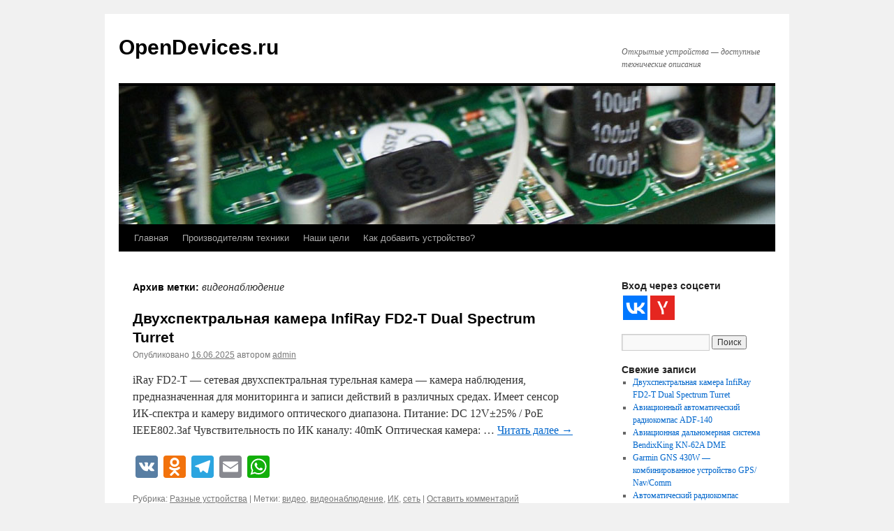

--- FILE ---
content_type: text/html; charset=UTF-8
request_url: https://opendevices.ru/?tag=%D0%B2%D0%B8%D0%B4%D0%B5%D0%BE%D0%BD%D0%B0%D0%B1%D0%BB%D1%8E%D0%B4%D0%B5%D0%BD%D0%B8%D0%B5
body_size: 15317
content:
<!DOCTYPE html>
<html lang="ru-RU">
<head>
<meta charset="UTF-8" />
<title>
видеонаблюдение | OpenDevices.ru	</title>
<link rel="profile" href="https://gmpg.org/xfn/11" />
<link rel="stylesheet" type="text/css" media="all" href="https://opendevices.ru/wp-content/themes/twentyten/style.css?ver=20251202" />
<link rel="pingback" href="https://opendevices.ru/xmlrpc.php">
	<script type="text/javascript">function theChampLoadEvent(e){var t=window.onload;if(typeof window.onload!="function"){window.onload=e}else{window.onload=function(){t();e()}}}</script>
		<script type="text/javascript">var theChampDefaultLang = 'ru_RU', theChampCloseIconPath = 'https://opendevices.ru/wp-content/plugins/super-socializer/images/close.png';</script>
		<script>var theChampSiteUrl = 'https://opendevices.ru', theChampVerified = 0, theChampEmailPopup = 0, heateorSsMoreSharePopupSearchText = 'Поиск';</script>
			<script>var theChampLoadingImgPath = 'https://opendevices.ru/wp-content/plugins/super-socializer/images/ajax_loader.gif'; var theChampAjaxUrl = 'https://opendevices.ru/wp-admin/admin-ajax.php'; var theChampRedirectionUrl = 'https://opendevices.ru/?tag=%D0%B2%D0%B8%D0%B4%D0%B5%D0%BE%D0%BD%D0%B0%D0%B1%D0%BB%D1%8E%D0%B4%D0%B5%D0%BD%D0%B8%D0%B5'; var theChampRegRedirectionUrl = 'https://opendevices.ru/?tag=%D0%B2%D0%B8%D0%B4%D0%B5%D0%BE%D0%BD%D0%B0%D0%B1%D0%BB%D1%8E%D0%B4%D0%B5%D0%BD%D0%B8%D0%B5'; </script>
				<script> var theChampFBKey = '609018812860435', theChampSameTabLogin = '0', theChampVerified = 0; var theChampAjaxUrl = 'https://opendevices.ru/wp-admin/admin-ajax.php'; var theChampPopupTitle = ''; var theChampEmailPopup = 0; var theChampEmailAjaxUrl = 'https://opendevices.ru/wp-admin/admin-ajax.php'; var theChampEmailPopupTitle = ''; var theChampEmailPopupErrorMsg = ''; var theChampEmailPopupUniqueId = ''; var theChampEmailPopupVerifyMessage = ''; var theChampSteamAuthUrl = ""; var theChampCurrentPageUrl = 'https%3A%2F%2Fopendevices.ru%2F%3Ftag%3D%25D0%25B2%25D0%25B8%25D0%25B4%25D0%25B5%25D0%25BE%25D0%25BD%25D0%25B0%25D0%25B1%25D0%25BB%25D1%258E%25D0%25B4%25D0%25B5%25D0%25BD%25D0%25B8%25D0%25B5';  var heateorMSEnabled = 0, theChampTwitterAuthUrl = theChampSiteUrl + "?SuperSocializerAuth=Twitter&super_socializer_redirect_to=" + theChampCurrentPageUrl, theChampLineAuthUrl = theChampSiteUrl + "?SuperSocializerAuth=Line&super_socializer_redirect_to=" + theChampCurrentPageUrl, theChampLiveAuthUrl = theChampSiteUrl + "?SuperSocializerAuth=Live&super_socializer_redirect_to=" + theChampCurrentPageUrl, theChampFacebookAuthUrl = theChampSiteUrl + "?SuperSocializerAuth=Facebook&super_socializer_redirect_to=" + theChampCurrentPageUrl, theChampYahooAuthUrl = theChampSiteUrl + "?SuperSocializerAuth=Yahoo&super_socializer_redirect_to=" + theChampCurrentPageUrl, theChampGoogleAuthUrl = theChampSiteUrl + "?SuperSocializerAuth=Google&super_socializer_redirect_to=" + theChampCurrentPageUrl, theChampYoutubeAuthUrl = theChampSiteUrl + "?SuperSocializerAuth=Youtube&super_socializer_redirect_to=" + theChampCurrentPageUrl, theChampVkontakteAuthUrl = theChampSiteUrl + "?SuperSocializerAuth=Vkontakte&super_socializer_redirect_to=" + theChampCurrentPageUrl, theChampLinkedinAuthUrl = theChampSiteUrl + "?SuperSocializerAuth=Linkedin&super_socializer_redirect_to=" + theChampCurrentPageUrl, theChampInstagramAuthUrl = theChampSiteUrl + "?SuperSocializerAuth=Instagram&super_socializer_redirect_to=" + theChampCurrentPageUrl, theChampWordpressAuthUrl = theChampSiteUrl + "?SuperSocializerAuth=Wordpress&super_socializer_redirect_to=" + theChampCurrentPageUrl, theChampDribbbleAuthUrl = theChampSiteUrl + "?SuperSocializerAuth=Dribbble&super_socializer_redirect_to=" + theChampCurrentPageUrl, theChampGithubAuthUrl = theChampSiteUrl + "?SuperSocializerAuth=Github&super_socializer_redirect_to=" + theChampCurrentPageUrl, theChampSpotifyAuthUrl = theChampSiteUrl + "?SuperSocializerAuth=Spotify&super_socializer_redirect_to=" + theChampCurrentPageUrl, theChampKakaoAuthUrl = theChampSiteUrl + "?SuperSocializerAuth=Kakao&super_socializer_redirect_to=" + theChampCurrentPageUrl, theChampTwitchAuthUrl = theChampSiteUrl + "?SuperSocializerAuth=Twitch&super_socializer_redirect_to=" + theChampCurrentPageUrl, theChampRedditAuthUrl = theChampSiteUrl + "?SuperSocializerAuth=Reddit&super_socializer_redirect_to=" + theChampCurrentPageUrl, theChampDisqusAuthUrl = theChampSiteUrl + "?SuperSocializerAuth=Disqus&super_socializer_redirect_to=" + theChampCurrentPageUrl, theChampDropboxAuthUrl = theChampSiteUrl + "?SuperSocializerAuth=Dropbox&super_socializer_redirect_to=" + theChampCurrentPageUrl, theChampFoursquareAuthUrl = theChampSiteUrl + "?SuperSocializerAuth=Foursquare&super_socializer_redirect_to=" + theChampCurrentPageUrl, theChampAmazonAuthUrl = theChampSiteUrl + "?SuperSocializerAuth=Amazon&super_socializer_redirect_to=" + theChampCurrentPageUrl, theChampStackoverflowAuthUrl = theChampSiteUrl + "?SuperSocializerAuth=Stackoverflow&super_socializer_redirect_to=" + theChampCurrentPageUrl, theChampDiscordAuthUrl = theChampSiteUrl + "?SuperSocializerAuth=Discord&super_socializer_redirect_to=" + theChampCurrentPageUrl, theChampMailruAuthUrl = theChampSiteUrl + "?SuperSocializerAuth=Mailru&super_socializer_redirect_to=" + theChampCurrentPageUrl, theChampYandexAuthUrl = theChampSiteUrl + "?SuperSocializerAuth=Yandex&super_socializer_redirect_to=" + theChampCurrentPageUrl; theChampOdnoklassnikiAuthUrl = theChampSiteUrl + "?SuperSocializerAuth=Odnoklassniki&super_socializer_redirect_to=" + theChampCurrentPageUrl;</script>
			<style type="text/css">
						.the_champ_button_instagram span.the_champ_svg,a.the_champ_instagram span.the_champ_svg{background:radial-gradient(circle at 30% 107%,#fdf497 0,#fdf497 5%,#fd5949 45%,#d6249f 60%,#285aeb 90%)}
					.the_champ_horizontal_sharing .the_champ_svg,.heateor_ss_standard_follow_icons_container .the_champ_svg{
					color: #fff;
				border-width: 0px;
		border-style: solid;
		border-color: transparent;
	}
		.the_champ_horizontal_sharing .theChampTCBackground{
		color:#666;
	}
		.the_champ_horizontal_sharing span.the_champ_svg:hover,.heateor_ss_standard_follow_icons_container span.the_champ_svg:hover{
				border-color: transparent;
	}
		.the_champ_vertical_sharing span.the_champ_svg,.heateor_ss_floating_follow_icons_container span.the_champ_svg{
					color: #fff;
				border-width: 0px;
		border-style: solid;
		border-color: transparent;
	}
		.the_champ_vertical_sharing .theChampTCBackground{
		color:#666;
	}
		.the_champ_vertical_sharing span.the_champ_svg:hover,.heateor_ss_floating_follow_icons_container span.the_champ_svg:hover{
						border-color: transparent;
		}
	@media screen and (max-width:783px){.the_champ_vertical_sharing{display:none!important}}div.heateor_ss_mobile_footer{display:none;}@media screen and (max-width:783px){div.the_champ_bottom_sharing div.the_champ_sharing_ul .theChampTCBackground{width:100%!important;background-color:white}div.the_champ_bottom_sharing{width:100%!important;left:0!important;}div.the_champ_bottom_sharing a{width:12.5% !important;margin:0!important;padding:0!important;}div.the_champ_bottom_sharing .the_champ_svg{width:100%!important;}div.the_champ_bottom_sharing div.theChampTotalShareCount{font-size:.7em!important;line-height:28px!important}div.the_champ_bottom_sharing div.theChampTotalShareText{font-size:.5em!important;line-height:0px!important}div.heateor_ss_mobile_footer{display:block;height:40px;}.the_champ_bottom_sharing{padding:0!important;display:block!important;width: auto!important;bottom:-2px!important;top: auto!important;}.the_champ_bottom_sharing .the_champ_square_count{line-height: inherit;}.the_champ_bottom_sharing .theChampSharingArrow{display:none;}.the_champ_bottom_sharing .theChampTCBackground{margin-right: 1.1em !important}}</style>
	<meta name='robots' content='max-image-preview:large' />
<link rel='dns-prefetch' href='//static.addtoany.com' />
<link rel="alternate" type="application/rss+xml" title="OpenDevices.ru &raquo; Лента" href="https://opendevices.ru/?feed=rss2" />
<link rel="alternate" type="application/rss+xml" title="OpenDevices.ru &raquo; Лента комментариев" href="https://opendevices.ru/?feed=comments-rss2" />
<link rel="alternate" type="application/rss+xml" title="OpenDevices.ru &raquo; Лента метки видеонаблюдение" href="https://opendevices.ru/?feed=rss2&#038;tag=%d0%b2%d0%b8%d0%b4%d0%b5%d0%be%d0%bd%d0%b0%d0%b1%d0%bb%d1%8e%d0%b4%d0%b5%d0%bd%d0%b8%d0%b5" />
<style id='wp-img-auto-sizes-contain-inline-css' type='text/css'>
img:is([sizes=auto i],[sizes^="auto," i]){contain-intrinsic-size:3000px 1500px}
/*# sourceURL=wp-img-auto-sizes-contain-inline-css */
</style>
<style id='wp-emoji-styles-inline-css' type='text/css'>

	img.wp-smiley, img.emoji {
		display: inline !important;
		border: none !important;
		box-shadow: none !important;
		height: 1em !important;
		width: 1em !important;
		margin: 0 0.07em !important;
		vertical-align: -0.1em !important;
		background: none !important;
		padding: 0 !important;
	}
/*# sourceURL=wp-emoji-styles-inline-css */
</style>
<style id='wp-block-library-inline-css' type='text/css'>
:root{--wp-block-synced-color:#7a00df;--wp-block-synced-color--rgb:122,0,223;--wp-bound-block-color:var(--wp-block-synced-color);--wp-editor-canvas-background:#ddd;--wp-admin-theme-color:#007cba;--wp-admin-theme-color--rgb:0,124,186;--wp-admin-theme-color-darker-10:#006ba1;--wp-admin-theme-color-darker-10--rgb:0,107,160.5;--wp-admin-theme-color-darker-20:#005a87;--wp-admin-theme-color-darker-20--rgb:0,90,135;--wp-admin-border-width-focus:2px}@media (min-resolution:192dpi){:root{--wp-admin-border-width-focus:1.5px}}.wp-element-button{cursor:pointer}:root .has-very-light-gray-background-color{background-color:#eee}:root .has-very-dark-gray-background-color{background-color:#313131}:root .has-very-light-gray-color{color:#eee}:root .has-very-dark-gray-color{color:#313131}:root .has-vivid-green-cyan-to-vivid-cyan-blue-gradient-background{background:linear-gradient(135deg,#00d084,#0693e3)}:root .has-purple-crush-gradient-background{background:linear-gradient(135deg,#34e2e4,#4721fb 50%,#ab1dfe)}:root .has-hazy-dawn-gradient-background{background:linear-gradient(135deg,#faaca8,#dad0ec)}:root .has-subdued-olive-gradient-background{background:linear-gradient(135deg,#fafae1,#67a671)}:root .has-atomic-cream-gradient-background{background:linear-gradient(135deg,#fdd79a,#004a59)}:root .has-nightshade-gradient-background{background:linear-gradient(135deg,#330968,#31cdcf)}:root .has-midnight-gradient-background{background:linear-gradient(135deg,#020381,#2874fc)}:root{--wp--preset--font-size--normal:16px;--wp--preset--font-size--huge:42px}.has-regular-font-size{font-size:1em}.has-larger-font-size{font-size:2.625em}.has-normal-font-size{font-size:var(--wp--preset--font-size--normal)}.has-huge-font-size{font-size:var(--wp--preset--font-size--huge)}.has-text-align-center{text-align:center}.has-text-align-left{text-align:left}.has-text-align-right{text-align:right}.has-fit-text{white-space:nowrap!important}#end-resizable-editor-section{display:none}.aligncenter{clear:both}.items-justified-left{justify-content:flex-start}.items-justified-center{justify-content:center}.items-justified-right{justify-content:flex-end}.items-justified-space-between{justify-content:space-between}.screen-reader-text{border:0;clip-path:inset(50%);height:1px;margin:-1px;overflow:hidden;padding:0;position:absolute;width:1px;word-wrap:normal!important}.screen-reader-text:focus{background-color:#ddd;clip-path:none;color:#444;display:block;font-size:1em;height:auto;left:5px;line-height:normal;padding:15px 23px 14px;text-decoration:none;top:5px;width:auto;z-index:100000}html :where(.has-border-color){border-style:solid}html :where([style*=border-top-color]){border-top-style:solid}html :where([style*=border-right-color]){border-right-style:solid}html :where([style*=border-bottom-color]){border-bottom-style:solid}html :where([style*=border-left-color]){border-left-style:solid}html :where([style*=border-width]){border-style:solid}html :where([style*=border-top-width]){border-top-style:solid}html :where([style*=border-right-width]){border-right-style:solid}html :where([style*=border-bottom-width]){border-bottom-style:solid}html :where([style*=border-left-width]){border-left-style:solid}html :where(img[class*=wp-image-]){height:auto;max-width:100%}:where(figure){margin:0 0 1em}html :where(.is-position-sticky){--wp-admin--admin-bar--position-offset:var(--wp-admin--admin-bar--height,0px)}@media screen and (max-width:600px){html :where(.is-position-sticky){--wp-admin--admin-bar--position-offset:0px}}

/*# sourceURL=wp-block-library-inline-css */
</style><style id='global-styles-inline-css' type='text/css'>
:root{--wp--preset--aspect-ratio--square: 1;--wp--preset--aspect-ratio--4-3: 4/3;--wp--preset--aspect-ratio--3-4: 3/4;--wp--preset--aspect-ratio--3-2: 3/2;--wp--preset--aspect-ratio--2-3: 2/3;--wp--preset--aspect-ratio--16-9: 16/9;--wp--preset--aspect-ratio--9-16: 9/16;--wp--preset--color--black: #000;--wp--preset--color--cyan-bluish-gray: #abb8c3;--wp--preset--color--white: #fff;--wp--preset--color--pale-pink: #f78da7;--wp--preset--color--vivid-red: #cf2e2e;--wp--preset--color--luminous-vivid-orange: #ff6900;--wp--preset--color--luminous-vivid-amber: #fcb900;--wp--preset--color--light-green-cyan: #7bdcb5;--wp--preset--color--vivid-green-cyan: #00d084;--wp--preset--color--pale-cyan-blue: #8ed1fc;--wp--preset--color--vivid-cyan-blue: #0693e3;--wp--preset--color--vivid-purple: #9b51e0;--wp--preset--color--blue: #0066cc;--wp--preset--color--medium-gray: #666;--wp--preset--color--light-gray: #f1f1f1;--wp--preset--gradient--vivid-cyan-blue-to-vivid-purple: linear-gradient(135deg,rgb(6,147,227) 0%,rgb(155,81,224) 100%);--wp--preset--gradient--light-green-cyan-to-vivid-green-cyan: linear-gradient(135deg,rgb(122,220,180) 0%,rgb(0,208,130) 100%);--wp--preset--gradient--luminous-vivid-amber-to-luminous-vivid-orange: linear-gradient(135deg,rgb(252,185,0) 0%,rgb(255,105,0) 100%);--wp--preset--gradient--luminous-vivid-orange-to-vivid-red: linear-gradient(135deg,rgb(255,105,0) 0%,rgb(207,46,46) 100%);--wp--preset--gradient--very-light-gray-to-cyan-bluish-gray: linear-gradient(135deg,rgb(238,238,238) 0%,rgb(169,184,195) 100%);--wp--preset--gradient--cool-to-warm-spectrum: linear-gradient(135deg,rgb(74,234,220) 0%,rgb(151,120,209) 20%,rgb(207,42,186) 40%,rgb(238,44,130) 60%,rgb(251,105,98) 80%,rgb(254,248,76) 100%);--wp--preset--gradient--blush-light-purple: linear-gradient(135deg,rgb(255,206,236) 0%,rgb(152,150,240) 100%);--wp--preset--gradient--blush-bordeaux: linear-gradient(135deg,rgb(254,205,165) 0%,rgb(254,45,45) 50%,rgb(107,0,62) 100%);--wp--preset--gradient--luminous-dusk: linear-gradient(135deg,rgb(255,203,112) 0%,rgb(199,81,192) 50%,rgb(65,88,208) 100%);--wp--preset--gradient--pale-ocean: linear-gradient(135deg,rgb(255,245,203) 0%,rgb(182,227,212) 50%,rgb(51,167,181) 100%);--wp--preset--gradient--electric-grass: linear-gradient(135deg,rgb(202,248,128) 0%,rgb(113,206,126) 100%);--wp--preset--gradient--midnight: linear-gradient(135deg,rgb(2,3,129) 0%,rgb(40,116,252) 100%);--wp--preset--font-size--small: 13px;--wp--preset--font-size--medium: 20px;--wp--preset--font-size--large: 36px;--wp--preset--font-size--x-large: 42px;--wp--preset--spacing--20: 0.44rem;--wp--preset--spacing--30: 0.67rem;--wp--preset--spacing--40: 1rem;--wp--preset--spacing--50: 1.5rem;--wp--preset--spacing--60: 2.25rem;--wp--preset--spacing--70: 3.38rem;--wp--preset--spacing--80: 5.06rem;--wp--preset--shadow--natural: 6px 6px 9px rgba(0, 0, 0, 0.2);--wp--preset--shadow--deep: 12px 12px 50px rgba(0, 0, 0, 0.4);--wp--preset--shadow--sharp: 6px 6px 0px rgba(0, 0, 0, 0.2);--wp--preset--shadow--outlined: 6px 6px 0px -3px rgb(255, 255, 255), 6px 6px rgb(0, 0, 0);--wp--preset--shadow--crisp: 6px 6px 0px rgb(0, 0, 0);}:where(.is-layout-flex){gap: 0.5em;}:where(.is-layout-grid){gap: 0.5em;}body .is-layout-flex{display: flex;}.is-layout-flex{flex-wrap: wrap;align-items: center;}.is-layout-flex > :is(*, div){margin: 0;}body .is-layout-grid{display: grid;}.is-layout-grid > :is(*, div){margin: 0;}:where(.wp-block-columns.is-layout-flex){gap: 2em;}:where(.wp-block-columns.is-layout-grid){gap: 2em;}:where(.wp-block-post-template.is-layout-flex){gap: 1.25em;}:where(.wp-block-post-template.is-layout-grid){gap: 1.25em;}.has-black-color{color: var(--wp--preset--color--black) !important;}.has-cyan-bluish-gray-color{color: var(--wp--preset--color--cyan-bluish-gray) !important;}.has-white-color{color: var(--wp--preset--color--white) !important;}.has-pale-pink-color{color: var(--wp--preset--color--pale-pink) !important;}.has-vivid-red-color{color: var(--wp--preset--color--vivid-red) !important;}.has-luminous-vivid-orange-color{color: var(--wp--preset--color--luminous-vivid-orange) !important;}.has-luminous-vivid-amber-color{color: var(--wp--preset--color--luminous-vivid-amber) !important;}.has-light-green-cyan-color{color: var(--wp--preset--color--light-green-cyan) !important;}.has-vivid-green-cyan-color{color: var(--wp--preset--color--vivid-green-cyan) !important;}.has-pale-cyan-blue-color{color: var(--wp--preset--color--pale-cyan-blue) !important;}.has-vivid-cyan-blue-color{color: var(--wp--preset--color--vivid-cyan-blue) !important;}.has-vivid-purple-color{color: var(--wp--preset--color--vivid-purple) !important;}.has-black-background-color{background-color: var(--wp--preset--color--black) !important;}.has-cyan-bluish-gray-background-color{background-color: var(--wp--preset--color--cyan-bluish-gray) !important;}.has-white-background-color{background-color: var(--wp--preset--color--white) !important;}.has-pale-pink-background-color{background-color: var(--wp--preset--color--pale-pink) !important;}.has-vivid-red-background-color{background-color: var(--wp--preset--color--vivid-red) !important;}.has-luminous-vivid-orange-background-color{background-color: var(--wp--preset--color--luminous-vivid-orange) !important;}.has-luminous-vivid-amber-background-color{background-color: var(--wp--preset--color--luminous-vivid-amber) !important;}.has-light-green-cyan-background-color{background-color: var(--wp--preset--color--light-green-cyan) !important;}.has-vivid-green-cyan-background-color{background-color: var(--wp--preset--color--vivid-green-cyan) !important;}.has-pale-cyan-blue-background-color{background-color: var(--wp--preset--color--pale-cyan-blue) !important;}.has-vivid-cyan-blue-background-color{background-color: var(--wp--preset--color--vivid-cyan-blue) !important;}.has-vivid-purple-background-color{background-color: var(--wp--preset--color--vivid-purple) !important;}.has-black-border-color{border-color: var(--wp--preset--color--black) !important;}.has-cyan-bluish-gray-border-color{border-color: var(--wp--preset--color--cyan-bluish-gray) !important;}.has-white-border-color{border-color: var(--wp--preset--color--white) !important;}.has-pale-pink-border-color{border-color: var(--wp--preset--color--pale-pink) !important;}.has-vivid-red-border-color{border-color: var(--wp--preset--color--vivid-red) !important;}.has-luminous-vivid-orange-border-color{border-color: var(--wp--preset--color--luminous-vivid-orange) !important;}.has-luminous-vivid-amber-border-color{border-color: var(--wp--preset--color--luminous-vivid-amber) !important;}.has-light-green-cyan-border-color{border-color: var(--wp--preset--color--light-green-cyan) !important;}.has-vivid-green-cyan-border-color{border-color: var(--wp--preset--color--vivid-green-cyan) !important;}.has-pale-cyan-blue-border-color{border-color: var(--wp--preset--color--pale-cyan-blue) !important;}.has-vivid-cyan-blue-border-color{border-color: var(--wp--preset--color--vivid-cyan-blue) !important;}.has-vivid-purple-border-color{border-color: var(--wp--preset--color--vivid-purple) !important;}.has-vivid-cyan-blue-to-vivid-purple-gradient-background{background: var(--wp--preset--gradient--vivid-cyan-blue-to-vivid-purple) !important;}.has-light-green-cyan-to-vivid-green-cyan-gradient-background{background: var(--wp--preset--gradient--light-green-cyan-to-vivid-green-cyan) !important;}.has-luminous-vivid-amber-to-luminous-vivid-orange-gradient-background{background: var(--wp--preset--gradient--luminous-vivid-amber-to-luminous-vivid-orange) !important;}.has-luminous-vivid-orange-to-vivid-red-gradient-background{background: var(--wp--preset--gradient--luminous-vivid-orange-to-vivid-red) !important;}.has-very-light-gray-to-cyan-bluish-gray-gradient-background{background: var(--wp--preset--gradient--very-light-gray-to-cyan-bluish-gray) !important;}.has-cool-to-warm-spectrum-gradient-background{background: var(--wp--preset--gradient--cool-to-warm-spectrum) !important;}.has-blush-light-purple-gradient-background{background: var(--wp--preset--gradient--blush-light-purple) !important;}.has-blush-bordeaux-gradient-background{background: var(--wp--preset--gradient--blush-bordeaux) !important;}.has-luminous-dusk-gradient-background{background: var(--wp--preset--gradient--luminous-dusk) !important;}.has-pale-ocean-gradient-background{background: var(--wp--preset--gradient--pale-ocean) !important;}.has-electric-grass-gradient-background{background: var(--wp--preset--gradient--electric-grass) !important;}.has-midnight-gradient-background{background: var(--wp--preset--gradient--midnight) !important;}.has-small-font-size{font-size: var(--wp--preset--font-size--small) !important;}.has-medium-font-size{font-size: var(--wp--preset--font-size--medium) !important;}.has-large-font-size{font-size: var(--wp--preset--font-size--large) !important;}.has-x-large-font-size{font-size: var(--wp--preset--font-size--x-large) !important;}
/*# sourceURL=global-styles-inline-css */
</style>

<style id='classic-theme-styles-inline-css' type='text/css'>
/*! This file is auto-generated */
.wp-block-button__link{color:#fff;background-color:#32373c;border-radius:9999px;box-shadow:none;text-decoration:none;padding:calc(.667em + 2px) calc(1.333em + 2px);font-size:1.125em}.wp-block-file__button{background:#32373c;color:#fff;text-decoration:none}
/*# sourceURL=/wp-includes/css/classic-themes.min.css */
</style>
<link rel='stylesheet' id='twentyten-block-style-css' href='https://opendevices.ru/wp-content/themes/twentyten/blocks.css?ver=20250220' type='text/css' media='all' />
<link rel='stylesheet' id='dashicons-css' href='https://opendevices.ru/wp-includes/css/dashicons.min.css?ver=6.9' type='text/css' media='all' />
<link rel='stylesheet' id='thickbox-css' href='https://opendevices.ru/wp-includes/js/thickbox/thickbox.css?ver=6.9' type='text/css' media='all' />
<link rel='stylesheet' id='the_champ_frontend_css-css' href='https://opendevices.ru/wp-content/plugins/super-socializer/css/front.css?ver=7.14.5' type='text/css' media='all' />
<link rel='stylesheet' id='addtoany-css' href='https://opendevices.ru/wp-content/plugins/add-to-any/addtoany.min.css?ver=1.16' type='text/css' media='all' />
<script type="text/javascript" id="addtoany-core-js-before">
/* <![CDATA[ */
window.a2a_config=window.a2a_config||{};a2a_config.callbacks=[];a2a_config.overlays=[];a2a_config.templates={};a2a_localize = {
	Share: "Отправить",
	Save: "Сохранить",
	Subscribe: "Подписаться",
	Email: "E-mail",
	Bookmark: "В закладки!",
	ShowAll: "Показать все",
	ShowLess: "Показать остальное",
	FindServices: "Найти сервис(ы)",
	FindAnyServiceToAddTo: "Найти сервис и добавить",
	PoweredBy: "Работает на",
	ShareViaEmail: "Поделиться по электронной почте",
	SubscribeViaEmail: "Подписаться по электронной почте",
	BookmarkInYourBrowser: "Добавить в закладки",
	BookmarkInstructions: "Нажмите Ctrl+D или \u2318+D, чтобы добавить страницу в закладки",
	AddToYourFavorites: "Добавить в Избранное",
	SendFromWebOrProgram: "Отправлять с любого email-адреса или email-программы",
	EmailProgram: "Почтовая программа",
	More: "Подробнее&#8230;",
	ThanksForSharing: "Спасибо, что поделились!",
	ThanksForFollowing: "Спасибо за подписку!"
};

var a2a_config = a2a_config || {};
a2a_config.locale = "ru-RU";

//# sourceURL=addtoany-core-js-before
/* ]]> */
</script>
<script type="text/javascript" defer src="https://static.addtoany.com/menu/page.js" id="addtoany-core-js"></script>
<script type="text/javascript" src="https://opendevices.ru/wp-includes/js/jquery/jquery.min.js?ver=3.7.1" id="jquery-core-js"></script>
<script type="text/javascript" src="https://opendevices.ru/wp-includes/js/jquery/jquery-migrate.min.js?ver=3.4.1" id="jquery-migrate-js"></script>
<script type="text/javascript" defer src="https://opendevices.ru/wp-content/plugins/add-to-any/addtoany.min.js?ver=1.1" id="addtoany-jquery-js"></script>
<link rel="https://api.w.org/" href="https://opendevices.ru/index.php?rest_route=/" /><link rel="alternate" title="JSON" type="application/json" href="https://opendevices.ru/index.php?rest_route=/wp/v2/tags/41" /><link rel="EditURI" type="application/rsd+xml" title="RSD" href="https://opendevices.ru/xmlrpc.php?rsd" />
<meta name="generator" content="WordPress 6.9" />
</head>

<body class="archive tag tag-41 wp-theme-twentyten">
<div id="wrapper" class="hfeed">
		<a href="#content" class="screen-reader-text skip-link">Перейти к содержимому</a>
	<div id="header">
		<div id="masthead">
			<div id="branding" role="banner">
									<div id="site-title">
						<span>
							<a href="https://opendevices.ru/" rel="home" >OpenDevices.ru</a>
						</span>
					</div>
										<div id="site-description">Открытые устройства — доступные технические описания</div>
					<img src="https://opendevices.ru/wp-content/uploads/2018/01/opendev_header.jpg" width="940" height="198" alt="OpenDevices.ru" decoding="async" fetchpriority="high" />			</div><!-- #branding -->

			<div id="access" role="navigation">
				<div class="menu"><ul>
<li ><a href="https://opendevices.ru/">Главная</a></li><li class="page_item page-item-1355"><a href="https://opendevices.ru/?page_id=1355">Производителям техники</a></li>
<li class="page_item page-item-10"><a href="https://opendevices.ru/?page_id=10">Наши цели</a></li>
<li class="page_item page-item-8"><a href="https://opendevices.ru/?page_id=8">Как добавить устройство?</a></li>
</ul></div>
			</div><!-- #access -->
		</div><!-- #masthead -->
	</div><!-- #header -->

	<div id="main">

		<div id="container">
			<div id="content" role="main">

				<h1 class="page-title">
				Архив метки: <span>видеонаблюдение</span>				</h1>

				



	
			<div id="post-6421" class="post-6421 post type-post status-publish format-standard hentry category-uncategorized tag-20 tag-41 tag-422 tag-30">
			<h2 class="entry-title"><a href="https://opendevices.ru/?p=6421" rel="bookmark">Двухспектральная камера InfiRay FD2-T Dual Spectrum Turret</a></h2>

			<div class="entry-meta">
				<span class="meta-prep meta-prep-author">Опубликовано</span> <a href="https://opendevices.ru/?p=6421" title="00:34" rel="bookmark"><span class="entry-date">16.06.2025</span></a> <span class="meta-sep">автором</span> <span class="author vcard"><a class="url fn n" href="https://opendevices.ru/?author=2112" title="Посмотреть все записи автора admin">admin</a></span>			</div><!-- .entry-meta -->

					<div class="entry-summary">
				<p>iRay FD2-T &#8212; сетевая двухспектральная турельная камера — камера наблюдения, предназначенная для мониторинга и записи действий в различных средах. Имеет сенсор ИК-спектра и камеру видимого оптического диапазона. Питание: DC 12V±25% / PoE IEEE802.3af Чувствительность по ИК каналу: 40mK Оптическая камера: &hellip; <a href="https://opendevices.ru/?p=6421">Читать далее <span class="meta-nav">&rarr;</span></a></p>
<div class="addtoany_share_save_container addtoany_content addtoany_content_bottom"><div class="a2a_kit a2a_kit_size_32 addtoany_list" data-a2a-url="https://opendevices.ru/?p=6421" data-a2a-title="Двухспектральная камера InfiRay FD2-T Dual Spectrum Turret"><a class="a2a_button_vk" href="https://www.addtoany.com/add_to/vk?linkurl=https%3A%2F%2Fopendevices.ru%2F%3Fp%3D6421&amp;linkname=%D0%94%D0%B2%D1%83%D1%85%D1%81%D0%BF%D0%B5%D0%BA%D1%82%D1%80%D0%B0%D0%BB%D1%8C%D0%BD%D0%B0%D1%8F%20%D0%BA%D0%B0%D0%BC%D0%B5%D1%80%D0%B0%20InfiRay%20FD2-T%20Dual%20Spectrum%20Turret" title="VK" rel="nofollow noopener" target="_blank"></a><a class="a2a_button_odnoklassniki" href="https://www.addtoany.com/add_to/odnoklassniki?linkurl=https%3A%2F%2Fopendevices.ru%2F%3Fp%3D6421&amp;linkname=%D0%94%D0%B2%D1%83%D1%85%D1%81%D0%BF%D0%B5%D0%BA%D1%82%D1%80%D0%B0%D0%BB%D1%8C%D0%BD%D0%B0%D1%8F%20%D0%BA%D0%B0%D0%BC%D0%B5%D1%80%D0%B0%20InfiRay%20FD2-T%20Dual%20Spectrum%20Turret" title="Odnoklassniki" rel="nofollow noopener" target="_blank"></a><a class="a2a_button_telegram" href="https://www.addtoany.com/add_to/telegram?linkurl=https%3A%2F%2Fopendevices.ru%2F%3Fp%3D6421&amp;linkname=%D0%94%D0%B2%D1%83%D1%85%D1%81%D0%BF%D0%B5%D0%BA%D1%82%D1%80%D0%B0%D0%BB%D1%8C%D0%BD%D0%B0%D1%8F%20%D0%BA%D0%B0%D0%BC%D0%B5%D1%80%D0%B0%20InfiRay%20FD2-T%20Dual%20Spectrum%20Turret" title="Telegram" rel="nofollow noopener" target="_blank"></a><a class="a2a_button_email" href="https://www.addtoany.com/add_to/email?linkurl=https%3A%2F%2Fopendevices.ru%2F%3Fp%3D6421&amp;linkname=%D0%94%D0%B2%D1%83%D1%85%D1%81%D0%BF%D0%B5%D0%BA%D1%82%D1%80%D0%B0%D0%BB%D1%8C%D0%BD%D0%B0%D1%8F%20%D0%BA%D0%B0%D0%BC%D0%B5%D1%80%D0%B0%20InfiRay%20FD2-T%20Dual%20Spectrum%20Turret" title="Email" rel="nofollow noopener" target="_blank"></a><a class="a2a_button_whatsapp" href="https://www.addtoany.com/add_to/whatsapp?linkurl=https%3A%2F%2Fopendevices.ru%2F%3Fp%3D6421&amp;linkname=%D0%94%D0%B2%D1%83%D1%85%D1%81%D0%BF%D0%B5%D0%BA%D1%82%D1%80%D0%B0%D0%BB%D1%8C%D0%BD%D0%B0%D1%8F%20%D0%BA%D0%B0%D0%BC%D0%B5%D1%80%D0%B0%20InfiRay%20FD2-T%20Dual%20Spectrum%20Turret" title="WhatsApp" rel="nofollow noopener" target="_blank"></a></div></div>			</div><!-- .entry-summary -->
	
			<div class="entry-utility">
									<span class="cat-links">
						<span class="entry-utility-prep entry-utility-prep-cat-links">Рубрика:</span> <a href="https://opendevices.ru/?cat=1" rel="category">Разные устройства</a>					</span>
					<span class="meta-sep">|</span>
				
								<span class="tag-links">
					<span class="entry-utility-prep entry-utility-prep-tag-links">Метки:</span> <a href="https://opendevices.ru/?tag=%d0%b2%d0%b8%d0%b4%d0%b5%d0%be" rel="tag">видео</a>, <a href="https://opendevices.ru/?tag=%d0%b2%d0%b8%d0%b4%d0%b5%d0%be%d0%bd%d0%b0%d0%b1%d0%bb%d1%8e%d0%b4%d0%b5%d0%bd%d0%b8%d0%b5" rel="tag">видеонаблюдение</a>, <a href="https://opendevices.ru/?tag=%d0%98%d0%9a" rel="tag">ИК</a>, <a href="https://opendevices.ru/?tag=%d1%81%d0%b5%d1%82%d1%8c" rel="tag">сеть</a>				</span>
				<span class="meta-sep">|</span>
				
				<span class="comments-link"><a href="https://opendevices.ru/?p=6421#respond">Оставить комментарий</a></span>

							</div><!-- .entry-utility -->
		</div><!-- #post-6421 -->

		
	

	
			<div id="post-2174" class="post-2174 post type-post status-publish format-standard hentry category-uncategorized tag-20 tag-41">
			<h2 class="entry-title"><a href="https://opendevices.ru/?p=2174" rel="bookmark">Гибридный мультиформатный видеорегистратор JSR-H0826 mini</a></h2>

			<div class="entry-meta">
				<span class="meta-prep meta-prep-author">Опубликовано</span> <a href="https://opendevices.ru/?p=2174" title="00:10" rel="bookmark"><span class="entry-date">07.12.2020</span></a> <span class="meta-sep">автором</span> <span class="author vcard"><a class="url fn n" href="https://opendevices.ru/?author=2112" title="Посмотреть все записи автора admin">admin</a></span>			</div><!-- .entry-meta -->

					<div class="entry-summary">
				<p>Восьмиканальный гибридный мультиформатный видеорегистратор JSR-H0826 mini компании Jassun Видеорегистратор Jassun JSR-H0826 является решением для организации записи аналогового видеопотока форматов AHD/TVI/CVI/CVBS. Возможно использование как 8-канального IP-регистратор совместно с IP-камерами. Запись ведется на HDD SATA. Характеристики: аналоговых каналов: 8 метод компрессииH.264 питание &hellip; <a href="https://opendevices.ru/?p=2174">Читать далее <span class="meta-nav">&rarr;</span></a></p>
<div class="addtoany_share_save_container addtoany_content addtoany_content_bottom"><div class="a2a_kit a2a_kit_size_32 addtoany_list" data-a2a-url="https://opendevices.ru/?p=2174" data-a2a-title="Гибридный мультиформатный видеорегистратор JSR-H0826 mini"><a class="a2a_button_vk" href="https://www.addtoany.com/add_to/vk?linkurl=https%3A%2F%2Fopendevices.ru%2F%3Fp%3D2174&amp;linkname=%D0%93%D0%B8%D0%B1%D1%80%D0%B8%D0%B4%D0%BD%D1%8B%D0%B9%20%D0%BC%D1%83%D0%BB%D1%8C%D1%82%D0%B8%D1%84%D0%BE%D1%80%D0%BC%D0%B0%D1%82%D0%BD%D1%8B%D0%B9%20%D0%B2%D0%B8%D0%B4%D0%B5%D0%BE%D1%80%D0%B5%D0%B3%D0%B8%D1%81%D1%82%D1%80%D0%B0%D1%82%D0%BE%D1%80%20JSR-H0826%20mini" title="VK" rel="nofollow noopener" target="_blank"></a><a class="a2a_button_odnoklassniki" href="https://www.addtoany.com/add_to/odnoklassniki?linkurl=https%3A%2F%2Fopendevices.ru%2F%3Fp%3D2174&amp;linkname=%D0%93%D0%B8%D0%B1%D1%80%D0%B8%D0%B4%D0%BD%D1%8B%D0%B9%20%D0%BC%D1%83%D0%BB%D1%8C%D1%82%D0%B8%D1%84%D0%BE%D1%80%D0%BC%D0%B0%D1%82%D0%BD%D1%8B%D0%B9%20%D0%B2%D0%B8%D0%B4%D0%B5%D0%BE%D1%80%D0%B5%D0%B3%D0%B8%D1%81%D1%82%D1%80%D0%B0%D1%82%D0%BE%D1%80%20JSR-H0826%20mini" title="Odnoklassniki" rel="nofollow noopener" target="_blank"></a><a class="a2a_button_telegram" href="https://www.addtoany.com/add_to/telegram?linkurl=https%3A%2F%2Fopendevices.ru%2F%3Fp%3D2174&amp;linkname=%D0%93%D0%B8%D0%B1%D1%80%D0%B8%D0%B4%D0%BD%D1%8B%D0%B9%20%D0%BC%D1%83%D0%BB%D1%8C%D1%82%D0%B8%D1%84%D0%BE%D1%80%D0%BC%D0%B0%D1%82%D0%BD%D1%8B%D0%B9%20%D0%B2%D0%B8%D0%B4%D0%B5%D0%BE%D1%80%D0%B5%D0%B3%D0%B8%D1%81%D1%82%D1%80%D0%B0%D1%82%D0%BE%D1%80%20JSR-H0826%20mini" title="Telegram" rel="nofollow noopener" target="_blank"></a><a class="a2a_button_email" href="https://www.addtoany.com/add_to/email?linkurl=https%3A%2F%2Fopendevices.ru%2F%3Fp%3D2174&amp;linkname=%D0%93%D0%B8%D0%B1%D1%80%D0%B8%D0%B4%D0%BD%D1%8B%D0%B9%20%D0%BC%D1%83%D0%BB%D1%8C%D1%82%D0%B8%D1%84%D0%BE%D1%80%D0%BC%D0%B0%D1%82%D0%BD%D1%8B%D0%B9%20%D0%B2%D0%B8%D0%B4%D0%B5%D0%BE%D1%80%D0%B5%D0%B3%D0%B8%D1%81%D1%82%D1%80%D0%B0%D1%82%D0%BE%D1%80%20JSR-H0826%20mini" title="Email" rel="nofollow noopener" target="_blank"></a><a class="a2a_button_whatsapp" href="https://www.addtoany.com/add_to/whatsapp?linkurl=https%3A%2F%2Fopendevices.ru%2F%3Fp%3D2174&amp;linkname=%D0%93%D0%B8%D0%B1%D1%80%D0%B8%D0%B4%D0%BD%D1%8B%D0%B9%20%D0%BC%D1%83%D0%BB%D1%8C%D1%82%D0%B8%D1%84%D0%BE%D1%80%D0%BC%D0%B0%D1%82%D0%BD%D1%8B%D0%B9%20%D0%B2%D0%B8%D0%B4%D0%B5%D0%BE%D1%80%D0%B5%D0%B3%D0%B8%D1%81%D1%82%D1%80%D0%B0%D1%82%D0%BE%D1%80%20JSR-H0826%20mini" title="WhatsApp" rel="nofollow noopener" target="_blank"></a></div></div>			</div><!-- .entry-summary -->
	
			<div class="entry-utility">
									<span class="cat-links">
						<span class="entry-utility-prep entry-utility-prep-cat-links">Рубрика:</span> <a href="https://opendevices.ru/?cat=1" rel="category">Разные устройства</a>					</span>
					<span class="meta-sep">|</span>
				
								<span class="tag-links">
					<span class="entry-utility-prep entry-utility-prep-tag-links">Метки:</span> <a href="https://opendevices.ru/?tag=%d0%b2%d0%b8%d0%b4%d0%b5%d0%be" rel="tag">видео</a>, <a href="https://opendevices.ru/?tag=%d0%b2%d0%b8%d0%b4%d0%b5%d0%be%d0%bd%d0%b0%d0%b1%d0%bb%d1%8e%d0%b4%d0%b5%d0%bd%d0%b8%d0%b5" rel="tag">видеонаблюдение</a>				</span>
				<span class="meta-sep">|</span>
				
				<span class="comments-link"><a href="https://opendevices.ru/?p=2174#respond">Оставить комментарий</a></span>

							</div><!-- .entry-utility -->
		</div><!-- #post-2174 -->

		
	

	
			<div id="post-1002" class="post-1002 post type-post status-publish format-standard hentry category-uncategorized tag-16 tag-20 tag-41 tag-9">
			<h2 class="entry-title"><a href="https://opendevices.ru/?p=1002" rel="bookmark">Приемник аудиовидеосигнала аналоговый 7058r AV-receiver, 5.8GHz</a></h2>

			<div class="entry-meta">
				<span class="meta-prep meta-prep-author">Опубликовано</span> <a href="https://opendevices.ru/?p=1002" title="18:05" rel="bookmark"><span class="entry-date">15.11.2014</span></a> <span class="meta-sep">автором</span> <span class="author vcard"><a class="url fn n" href="https://opendevices.ru/?author=2112" title="Посмотреть все записи автора admin">admin</a></span>			</div><!-- .entry-meta -->

					<div class="entry-summary">
				<p>Приемник аудиовидеосигнала аналоговый 7058r AV-receiver (производства Китай), 5.8GHz Назначение: системы видеонаблюдения, FPV (передача видео &#171;от первого лица&#187; на дистанционно-управляемых моделях и роботах).</p>
<div class="addtoany_share_save_container addtoany_content addtoany_content_bottom"><div class="a2a_kit a2a_kit_size_32 addtoany_list" data-a2a-url="https://opendevices.ru/?p=1002" data-a2a-title="Приемник аудиовидеосигнала аналоговый 7058r AV-receiver, 5.8GHz"><a class="a2a_button_vk" href="https://www.addtoany.com/add_to/vk?linkurl=https%3A%2F%2Fopendevices.ru%2F%3Fp%3D1002&amp;linkname=%D0%9F%D1%80%D0%B8%D0%B5%D0%BC%D0%BD%D0%B8%D0%BA%20%D0%B0%D1%83%D0%B4%D0%B8%D0%BE%D0%B2%D0%B8%D0%B4%D0%B5%D0%BE%D1%81%D0%B8%D0%B3%D0%BD%D0%B0%D0%BB%D0%B0%20%D0%B0%D0%BD%D0%B0%D0%BB%D0%BE%D0%B3%D0%BE%D0%B2%D1%8B%D0%B9%207058r%20AV-receiver%2C%205.8GHz" title="VK" rel="nofollow noopener" target="_blank"></a><a class="a2a_button_odnoklassniki" href="https://www.addtoany.com/add_to/odnoklassniki?linkurl=https%3A%2F%2Fopendevices.ru%2F%3Fp%3D1002&amp;linkname=%D0%9F%D1%80%D0%B8%D0%B5%D0%BC%D0%BD%D0%B8%D0%BA%20%D0%B0%D1%83%D0%B4%D0%B8%D0%BE%D0%B2%D0%B8%D0%B4%D0%B5%D0%BE%D1%81%D0%B8%D0%B3%D0%BD%D0%B0%D0%BB%D0%B0%20%D0%B0%D0%BD%D0%B0%D0%BB%D0%BE%D0%B3%D0%BE%D0%B2%D1%8B%D0%B9%207058r%20AV-receiver%2C%205.8GHz" title="Odnoklassniki" rel="nofollow noopener" target="_blank"></a><a class="a2a_button_telegram" href="https://www.addtoany.com/add_to/telegram?linkurl=https%3A%2F%2Fopendevices.ru%2F%3Fp%3D1002&amp;linkname=%D0%9F%D1%80%D0%B8%D0%B5%D0%BC%D0%BD%D0%B8%D0%BA%20%D0%B0%D1%83%D0%B4%D0%B8%D0%BE%D0%B2%D0%B8%D0%B4%D0%B5%D0%BE%D1%81%D0%B8%D0%B3%D0%BD%D0%B0%D0%BB%D0%B0%20%D0%B0%D0%BD%D0%B0%D0%BB%D0%BE%D0%B3%D0%BE%D0%B2%D1%8B%D0%B9%207058r%20AV-receiver%2C%205.8GHz" title="Telegram" rel="nofollow noopener" target="_blank"></a><a class="a2a_button_email" href="https://www.addtoany.com/add_to/email?linkurl=https%3A%2F%2Fopendevices.ru%2F%3Fp%3D1002&amp;linkname=%D0%9F%D1%80%D0%B8%D0%B5%D0%BC%D0%BD%D0%B8%D0%BA%20%D0%B0%D1%83%D0%B4%D0%B8%D0%BE%D0%B2%D0%B8%D0%B4%D0%B5%D0%BE%D1%81%D0%B8%D0%B3%D0%BD%D0%B0%D0%BB%D0%B0%20%D0%B0%D0%BD%D0%B0%D0%BB%D0%BE%D0%B3%D0%BE%D0%B2%D1%8B%D0%B9%207058r%20AV-receiver%2C%205.8GHz" title="Email" rel="nofollow noopener" target="_blank"></a><a class="a2a_button_whatsapp" href="https://www.addtoany.com/add_to/whatsapp?linkurl=https%3A%2F%2Fopendevices.ru%2F%3Fp%3D1002&amp;linkname=%D0%9F%D1%80%D0%B8%D0%B5%D0%BC%D0%BD%D0%B8%D0%BA%20%D0%B0%D1%83%D0%B4%D0%B8%D0%BE%D0%B2%D0%B8%D0%B4%D0%B5%D0%BE%D1%81%D0%B8%D0%B3%D0%BD%D0%B0%D0%BB%D0%B0%20%D0%B0%D0%BD%D0%B0%D0%BB%D0%BE%D0%B3%D0%BE%D0%B2%D1%8B%D0%B9%207058r%20AV-receiver%2C%205.8GHz" title="WhatsApp" rel="nofollow noopener" target="_blank"></a></div></div>			</div><!-- .entry-summary -->
	
			<div class="entry-utility">
									<span class="cat-links">
						<span class="entry-utility-prep entry-utility-prep-cat-links">Рубрика:</span> <a href="https://opendevices.ru/?cat=1" rel="category">Разные устройства</a>					</span>
					<span class="meta-sep">|</span>
				
								<span class="tag-links">
					<span class="entry-utility-prep entry-utility-prep-tag-links">Метки:</span> <a href="https://opendevices.ru/?tag=%d0%b0%d1%83%d0%b4%d0%b8%d0%be" rel="tag">аудио</a>, <a href="https://opendevices.ru/?tag=%d0%b2%d0%b8%d0%b4%d0%b5%d0%be" rel="tag">видео</a>, <a href="https://opendevices.ru/?tag=%d0%b2%d0%b8%d0%b4%d0%b5%d0%be%d0%bd%d0%b0%d0%b1%d0%bb%d1%8e%d0%b4%d0%b5%d0%bd%d0%b8%d0%b5" rel="tag">видеонаблюдение</a>, <a href="https://opendevices.ru/?tag=%d1%80%d0%b0%d0%b4%d0%b8%d0%be%d0%ba%d0%b0%d0%bd%d0%b0%d0%bb" rel="tag">радиоканал</a>				</span>
				<span class="meta-sep">|</span>
				
				<span class="comments-link"><a href="https://opendevices.ru/?p=1002#respond">Оставить комментарий</a></span>

							</div><!-- .entry-utility -->
		</div><!-- #post-1002 -->

		
	

	
			<div id="post-200" class="post-200 post type-post status-publish format-standard hentry category-uncategorized tag-16 tag-20 tag-41 tag-9">
			<h2 class="entry-title"><a href="https://opendevices.ru/?p=200" rel="bookmark">Ресивер аналоговой беспроводной видеокамеры на 1,2ГГц</a></h2>

			<div class="entry-meta">
				<span class="meta-prep meta-prep-author">Опубликовано</span> <a href="https://opendevices.ru/?p=200" title="20:41" rel="bookmark"><span class="entry-date">28.06.2013</span></a> <span class="meta-sep">автором</span> <span class="author vcard"><a class="url fn n" href="https://opendevices.ru/?author=2112" title="Посмотреть все записи автора admin">admin</a></span>			</div><!-- .entry-meta -->

					<div class="entry-summary">
				<p>Ресивер из комплекта беспроводной системы видеонаблюдения (Radio AV Receiver), работающего на частоте 1,2 ГГц и передающего цветное телевизионное изображение и монофонический звук (изделие под брендом JMK). Ресивер, внешний вид</p>
<div class="addtoany_share_save_container addtoany_content addtoany_content_bottom"><div class="a2a_kit a2a_kit_size_32 addtoany_list" data-a2a-url="https://opendevices.ru/?p=200" data-a2a-title="Ресивер аналоговой беспроводной видеокамеры на 1,2ГГц"><a class="a2a_button_vk" href="https://www.addtoany.com/add_to/vk?linkurl=https%3A%2F%2Fopendevices.ru%2F%3Fp%3D200&amp;linkname=%D0%A0%D0%B5%D1%81%D0%B8%D0%B2%D0%B5%D1%80%20%D0%B0%D0%BD%D0%B0%D0%BB%D0%BE%D0%B3%D0%BE%D0%B2%D0%BE%D0%B9%20%D0%B1%D0%B5%D1%81%D0%BF%D1%80%D0%BE%D0%B2%D0%BE%D0%B4%D0%BD%D0%BE%D0%B9%20%D0%B2%D0%B8%D0%B4%D0%B5%D0%BE%D0%BA%D0%B0%D0%BC%D0%B5%D1%80%D1%8B%20%D0%BD%D0%B0%201%2C2%D0%93%D0%93%D1%86" title="VK" rel="nofollow noopener" target="_blank"></a><a class="a2a_button_odnoklassniki" href="https://www.addtoany.com/add_to/odnoklassniki?linkurl=https%3A%2F%2Fopendevices.ru%2F%3Fp%3D200&amp;linkname=%D0%A0%D0%B5%D1%81%D0%B8%D0%B2%D0%B5%D1%80%20%D0%B0%D0%BD%D0%B0%D0%BB%D0%BE%D0%B3%D0%BE%D0%B2%D0%BE%D0%B9%20%D0%B1%D0%B5%D1%81%D0%BF%D1%80%D0%BE%D0%B2%D0%BE%D0%B4%D0%BD%D0%BE%D0%B9%20%D0%B2%D0%B8%D0%B4%D0%B5%D0%BE%D0%BA%D0%B0%D0%BC%D0%B5%D1%80%D1%8B%20%D0%BD%D0%B0%201%2C2%D0%93%D0%93%D1%86" title="Odnoklassniki" rel="nofollow noopener" target="_blank"></a><a class="a2a_button_telegram" href="https://www.addtoany.com/add_to/telegram?linkurl=https%3A%2F%2Fopendevices.ru%2F%3Fp%3D200&amp;linkname=%D0%A0%D0%B5%D1%81%D0%B8%D0%B2%D0%B5%D1%80%20%D0%B0%D0%BD%D0%B0%D0%BB%D0%BE%D0%B3%D0%BE%D0%B2%D0%BE%D0%B9%20%D0%B1%D0%B5%D1%81%D0%BF%D1%80%D0%BE%D0%B2%D0%BE%D0%B4%D0%BD%D0%BE%D0%B9%20%D0%B2%D0%B8%D0%B4%D0%B5%D0%BE%D0%BA%D0%B0%D0%BC%D0%B5%D1%80%D1%8B%20%D0%BD%D0%B0%201%2C2%D0%93%D0%93%D1%86" title="Telegram" rel="nofollow noopener" target="_blank"></a><a class="a2a_button_email" href="https://www.addtoany.com/add_to/email?linkurl=https%3A%2F%2Fopendevices.ru%2F%3Fp%3D200&amp;linkname=%D0%A0%D0%B5%D1%81%D0%B8%D0%B2%D0%B5%D1%80%20%D0%B0%D0%BD%D0%B0%D0%BB%D0%BE%D0%B3%D0%BE%D0%B2%D0%BE%D0%B9%20%D0%B1%D0%B5%D1%81%D0%BF%D1%80%D0%BE%D0%B2%D0%BE%D0%B4%D0%BD%D0%BE%D0%B9%20%D0%B2%D0%B8%D0%B4%D0%B5%D0%BE%D0%BA%D0%B0%D0%BC%D0%B5%D1%80%D1%8B%20%D0%BD%D0%B0%201%2C2%D0%93%D0%93%D1%86" title="Email" rel="nofollow noopener" target="_blank"></a><a class="a2a_button_whatsapp" href="https://www.addtoany.com/add_to/whatsapp?linkurl=https%3A%2F%2Fopendevices.ru%2F%3Fp%3D200&amp;linkname=%D0%A0%D0%B5%D1%81%D0%B8%D0%B2%D0%B5%D1%80%20%D0%B0%D0%BD%D0%B0%D0%BB%D0%BE%D0%B3%D0%BE%D0%B2%D0%BE%D0%B9%20%D0%B1%D0%B5%D1%81%D0%BF%D1%80%D0%BE%D0%B2%D0%BE%D0%B4%D0%BD%D0%BE%D0%B9%20%D0%B2%D0%B8%D0%B4%D0%B5%D0%BE%D0%BA%D0%B0%D0%BC%D0%B5%D1%80%D1%8B%20%D0%BD%D0%B0%201%2C2%D0%93%D0%93%D1%86" title="WhatsApp" rel="nofollow noopener" target="_blank"></a></div></div>			</div><!-- .entry-summary -->
	
			<div class="entry-utility">
									<span class="cat-links">
						<span class="entry-utility-prep entry-utility-prep-cat-links">Рубрика:</span> <a href="https://opendevices.ru/?cat=1" rel="category">Разные устройства</a>					</span>
					<span class="meta-sep">|</span>
				
								<span class="tag-links">
					<span class="entry-utility-prep entry-utility-prep-tag-links">Метки:</span> <a href="https://opendevices.ru/?tag=%d0%b0%d1%83%d0%b4%d0%b8%d0%be" rel="tag">аудио</a>, <a href="https://opendevices.ru/?tag=%d0%b2%d0%b8%d0%b4%d0%b5%d0%be" rel="tag">видео</a>, <a href="https://opendevices.ru/?tag=%d0%b2%d0%b8%d0%b4%d0%b5%d0%be%d0%bd%d0%b0%d0%b1%d0%bb%d1%8e%d0%b4%d0%b5%d0%bd%d0%b8%d0%b5" rel="tag">видеонаблюдение</a>, <a href="https://opendevices.ru/?tag=%d1%80%d0%b0%d0%b4%d0%b8%d0%be%d0%ba%d0%b0%d0%bd%d0%b0%d0%bb" rel="tag">радиоканал</a>				</span>
				<span class="meta-sep">|</span>
				
				<span class="comments-link"><a href="https://opendevices.ru/?p=200#comments">5 комментариев</a></span>

							</div><!-- .entry-utility -->
		</div><!-- #post-200 -->

		
	

	
			<div id="post-180" class="post-180 post type-post status-publish format-standard hentry category-uncategorized tag-usb tag-16 tag-20 tag-41">
			<h2 class="entry-title"><a href="https://opendevices.ru/?p=180" rel="bookmark">Блок видеозахвата на 4 канала (USB DVR)</a></h2>

			<div class="entry-meta">
				<span class="meta-prep meta-prep-author">Опубликовано</span> <a href="https://opendevices.ru/?p=180" title="20:08" rel="bookmark"><span class="entry-date">28.06.2013</span></a> <span class="meta-sep">автором</span> <span class="author vcard"><a class="url fn n" href="https://opendevices.ru/?author=2112" title="Посмотреть все записи автора admin">admin</a></span>			</div><!-- .entry-meta -->

					<div class="entry-summary">
				<p>EasyCAP – это видео/аудио адаптер, позволяющий захватывать 4 канала видео и 1 канал аудио через USB 2.0 порт. Внешний вид</p>
<div class="addtoany_share_save_container addtoany_content addtoany_content_bottom"><div class="a2a_kit a2a_kit_size_32 addtoany_list" data-a2a-url="https://opendevices.ru/?p=180" data-a2a-title="Блок видеозахвата на 4 канала (USB DVR)"><a class="a2a_button_vk" href="https://www.addtoany.com/add_to/vk?linkurl=https%3A%2F%2Fopendevices.ru%2F%3Fp%3D180&amp;linkname=%D0%91%D0%BB%D0%BE%D0%BA%20%D0%B2%D0%B8%D0%B4%D0%B5%D0%BE%D0%B7%D0%B0%D1%85%D0%B2%D0%B0%D1%82%D0%B0%20%D0%BD%D0%B0%204%20%D0%BA%D0%B0%D0%BD%D0%B0%D0%BB%D0%B0%20%28USB%20DVR%29" title="VK" rel="nofollow noopener" target="_blank"></a><a class="a2a_button_odnoklassniki" href="https://www.addtoany.com/add_to/odnoklassniki?linkurl=https%3A%2F%2Fopendevices.ru%2F%3Fp%3D180&amp;linkname=%D0%91%D0%BB%D0%BE%D0%BA%20%D0%B2%D0%B8%D0%B4%D0%B5%D0%BE%D0%B7%D0%B0%D1%85%D0%B2%D0%B0%D1%82%D0%B0%20%D0%BD%D0%B0%204%20%D0%BA%D0%B0%D0%BD%D0%B0%D0%BB%D0%B0%20%28USB%20DVR%29" title="Odnoklassniki" rel="nofollow noopener" target="_blank"></a><a class="a2a_button_telegram" href="https://www.addtoany.com/add_to/telegram?linkurl=https%3A%2F%2Fopendevices.ru%2F%3Fp%3D180&amp;linkname=%D0%91%D0%BB%D0%BE%D0%BA%20%D0%B2%D0%B8%D0%B4%D0%B5%D0%BE%D0%B7%D0%B0%D1%85%D0%B2%D0%B0%D1%82%D0%B0%20%D0%BD%D0%B0%204%20%D0%BA%D0%B0%D0%BD%D0%B0%D0%BB%D0%B0%20%28USB%20DVR%29" title="Telegram" rel="nofollow noopener" target="_blank"></a><a class="a2a_button_email" href="https://www.addtoany.com/add_to/email?linkurl=https%3A%2F%2Fopendevices.ru%2F%3Fp%3D180&amp;linkname=%D0%91%D0%BB%D0%BE%D0%BA%20%D0%B2%D0%B8%D0%B4%D0%B5%D0%BE%D0%B7%D0%B0%D1%85%D0%B2%D0%B0%D1%82%D0%B0%20%D0%BD%D0%B0%204%20%D0%BA%D0%B0%D0%BD%D0%B0%D0%BB%D0%B0%20%28USB%20DVR%29" title="Email" rel="nofollow noopener" target="_blank"></a><a class="a2a_button_whatsapp" href="https://www.addtoany.com/add_to/whatsapp?linkurl=https%3A%2F%2Fopendevices.ru%2F%3Fp%3D180&amp;linkname=%D0%91%D0%BB%D0%BE%D0%BA%20%D0%B2%D0%B8%D0%B4%D0%B5%D0%BE%D0%B7%D0%B0%D1%85%D0%B2%D0%B0%D1%82%D0%B0%20%D0%BD%D0%B0%204%20%D0%BA%D0%B0%D0%BD%D0%B0%D0%BB%D0%B0%20%28USB%20DVR%29" title="WhatsApp" rel="nofollow noopener" target="_blank"></a></div></div>			</div><!-- .entry-summary -->
	
			<div class="entry-utility">
									<span class="cat-links">
						<span class="entry-utility-prep entry-utility-prep-cat-links">Рубрика:</span> <a href="https://opendevices.ru/?cat=1" rel="category">Разные устройства</a>					</span>
					<span class="meta-sep">|</span>
				
								<span class="tag-links">
					<span class="entry-utility-prep entry-utility-prep-tag-links">Метки:</span> <a href="https://opendevices.ru/?tag=usb" rel="tag">USB</a>, <a href="https://opendevices.ru/?tag=%d0%b0%d1%83%d0%b4%d0%b8%d0%be" rel="tag">аудио</a>, <a href="https://opendevices.ru/?tag=%d0%b2%d0%b8%d0%b4%d0%b5%d0%be" rel="tag">видео</a>, <a href="https://opendevices.ru/?tag=%d0%b2%d0%b8%d0%b4%d0%b5%d0%be%d0%bd%d0%b0%d0%b1%d0%bb%d1%8e%d0%b4%d0%b5%d0%bd%d0%b8%d0%b5" rel="tag">видеонаблюдение</a>				</span>
				<span class="meta-sep">|</span>
				
				<span class="comments-link"><a href="https://opendevices.ru/?p=180#respond">Оставить комментарий</a></span>

							</div><!-- .entry-utility -->
		</div><!-- #post-180 -->

		
	

	
			<div id="post-149" class="post-149 post type-post status-publish format-standard hentry category-uncategorized tag-16 tag-20 tag-41">
			<h2 class="entry-title"><a href="https://opendevices.ru/?p=149" rel="bookmark">Наружная видеокамера с ИК-подсветкой</a></h2>

			<div class="entry-meta">
				<span class="meta-prep meta-prep-author">Опубликовано</span> <a href="https://opendevices.ru/?p=149" title="19:29" rel="bookmark"><span class="entry-date">28.06.2013</span></a> <span class="meta-sep">автором</span> <span class="author vcard"><a class="url fn n" href="https://opendevices.ru/?author=2112" title="Посмотреть все записи автора admin">admin</a></span>			</div><!-- .entry-meta -->

					<div class="entry-summary">
				<p>Наружная видеокамера с ИК-подсветкой (Outdoor CMOS camera JK-212). Изделие под брендом JMK. Внешний вид</p>
<div class="addtoany_share_save_container addtoany_content addtoany_content_bottom"><div class="a2a_kit a2a_kit_size_32 addtoany_list" data-a2a-url="https://opendevices.ru/?p=149" data-a2a-title="Наружная видеокамера с ИК-подсветкой"><a class="a2a_button_vk" href="https://www.addtoany.com/add_to/vk?linkurl=https%3A%2F%2Fopendevices.ru%2F%3Fp%3D149&amp;linkname=%D0%9D%D0%B0%D1%80%D1%83%D0%B6%D0%BD%D0%B0%D1%8F%20%D0%B2%D0%B8%D0%B4%D0%B5%D0%BE%D0%BA%D0%B0%D0%BC%D0%B5%D1%80%D0%B0%20%D1%81%20%D0%98%D0%9A-%D0%BF%D0%BE%D0%B4%D1%81%D0%B2%D0%B5%D1%82%D0%BA%D0%BE%D0%B9" title="VK" rel="nofollow noopener" target="_blank"></a><a class="a2a_button_odnoklassniki" href="https://www.addtoany.com/add_to/odnoklassniki?linkurl=https%3A%2F%2Fopendevices.ru%2F%3Fp%3D149&amp;linkname=%D0%9D%D0%B0%D1%80%D1%83%D0%B6%D0%BD%D0%B0%D1%8F%20%D0%B2%D0%B8%D0%B4%D0%B5%D0%BE%D0%BA%D0%B0%D0%BC%D0%B5%D1%80%D0%B0%20%D1%81%20%D0%98%D0%9A-%D0%BF%D0%BE%D0%B4%D1%81%D0%B2%D0%B5%D1%82%D0%BA%D0%BE%D0%B9" title="Odnoklassniki" rel="nofollow noopener" target="_blank"></a><a class="a2a_button_telegram" href="https://www.addtoany.com/add_to/telegram?linkurl=https%3A%2F%2Fopendevices.ru%2F%3Fp%3D149&amp;linkname=%D0%9D%D0%B0%D1%80%D1%83%D0%B6%D0%BD%D0%B0%D1%8F%20%D0%B2%D0%B8%D0%B4%D0%B5%D0%BE%D0%BA%D0%B0%D0%BC%D0%B5%D1%80%D0%B0%20%D1%81%20%D0%98%D0%9A-%D0%BF%D0%BE%D0%B4%D1%81%D0%B2%D0%B5%D1%82%D0%BA%D0%BE%D0%B9" title="Telegram" rel="nofollow noopener" target="_blank"></a><a class="a2a_button_email" href="https://www.addtoany.com/add_to/email?linkurl=https%3A%2F%2Fopendevices.ru%2F%3Fp%3D149&amp;linkname=%D0%9D%D0%B0%D1%80%D1%83%D0%B6%D0%BD%D0%B0%D1%8F%20%D0%B2%D0%B8%D0%B4%D0%B5%D0%BE%D0%BA%D0%B0%D0%BC%D0%B5%D1%80%D0%B0%20%D1%81%20%D0%98%D0%9A-%D0%BF%D0%BE%D0%B4%D1%81%D0%B2%D0%B5%D1%82%D0%BA%D0%BE%D0%B9" title="Email" rel="nofollow noopener" target="_blank"></a><a class="a2a_button_whatsapp" href="https://www.addtoany.com/add_to/whatsapp?linkurl=https%3A%2F%2Fopendevices.ru%2F%3Fp%3D149&amp;linkname=%D0%9D%D0%B0%D1%80%D1%83%D0%B6%D0%BD%D0%B0%D1%8F%20%D0%B2%D0%B8%D0%B4%D0%B5%D0%BE%D0%BA%D0%B0%D0%BC%D0%B5%D1%80%D0%B0%20%D1%81%20%D0%98%D0%9A-%D0%BF%D0%BE%D0%B4%D1%81%D0%B2%D0%B5%D1%82%D0%BA%D0%BE%D0%B9" title="WhatsApp" rel="nofollow noopener" target="_blank"></a></div></div>			</div><!-- .entry-summary -->
	
			<div class="entry-utility">
									<span class="cat-links">
						<span class="entry-utility-prep entry-utility-prep-cat-links">Рубрика:</span> <a href="https://opendevices.ru/?cat=1" rel="category">Разные устройства</a>					</span>
					<span class="meta-sep">|</span>
				
								<span class="tag-links">
					<span class="entry-utility-prep entry-utility-prep-tag-links">Метки:</span> <a href="https://opendevices.ru/?tag=%d0%b0%d1%83%d0%b4%d0%b8%d0%be" rel="tag">аудио</a>, <a href="https://opendevices.ru/?tag=%d0%b2%d0%b8%d0%b4%d0%b5%d0%be" rel="tag">видео</a>, <a href="https://opendevices.ru/?tag=%d0%b2%d0%b8%d0%b4%d0%b5%d0%be%d0%bd%d0%b0%d0%b1%d0%bb%d1%8e%d0%b4%d0%b5%d0%bd%d0%b8%d0%b5" rel="tag">видеонаблюдение</a>				</span>
				<span class="meta-sep">|</span>
				
				<span class="comments-link"><a href="https://opendevices.ru/?p=149#respond">Оставить комментарий</a></span>

							</div><!-- .entry-utility -->
		</div><!-- #post-149 -->

		
	

	
			<div id="post-89" class="post-89 post type-post status-publish format-standard hentry category-uncategorized tag-arm tag-usb tag-wifi tag-16 tag-20 tag-41 tag-30">
			<h2 class="entry-title"><a href="https://opendevices.ru/?p=89" rel="bookmark">IP камера Tenvis JPT3815 (с функцией PTZ и WiFi)</a></h2>

			<div class="entry-meta">
				<span class="meta-prep meta-prep-author">Опубликовано</span> <a href="https://opendevices.ru/?p=89" title="20:15" rel="bookmark"><span class="entry-date">27.06.2013</span></a> <span class="meta-sep">автором</span> <span class="author vcard"><a class="url fn n" href="https://opendevices.ru/?author=2112" title="Посмотреть все записи автора admin">admin</a></span>			</div><!-- .entry-meta -->

					<div class="entry-summary">
				<p>IP-камера TENVIS Параметры IP камеры Tenvis JPT3815: Датчик изображения: Цветная КМОП матрица ¼’’ Разрешение экрана: 640х480 пикселей (300k пикселей) Наличие аудиовхода и аудиовыхода (встроенные микрофон и динамик) Угол вращения/наклона: Горизонтальный: 345º и вертикальный: 90º Инфракрасное освещение: ИК светодиоды Устройство поддерживает &hellip; <a href="https://opendevices.ru/?p=89">Читать далее <span class="meta-nav">&rarr;</span></a></p>
<div class="addtoany_share_save_container addtoany_content addtoany_content_bottom"><div class="a2a_kit a2a_kit_size_32 addtoany_list" data-a2a-url="https://opendevices.ru/?p=89" data-a2a-title="IP камера Tenvis JPT3815 (с функцией PTZ и WiFi)"><a class="a2a_button_vk" href="https://www.addtoany.com/add_to/vk?linkurl=https%3A%2F%2Fopendevices.ru%2F%3Fp%3D89&amp;linkname=IP%20%D0%BA%D0%B0%D0%BC%D0%B5%D1%80%D0%B0%20Tenvis%20JPT3815%20%28%D1%81%20%D1%84%D1%83%D0%BD%D0%BA%D1%86%D0%B8%D0%B5%D0%B9%20PTZ%20%D0%B8%20WiFi%29" title="VK" rel="nofollow noopener" target="_blank"></a><a class="a2a_button_odnoklassniki" href="https://www.addtoany.com/add_to/odnoklassniki?linkurl=https%3A%2F%2Fopendevices.ru%2F%3Fp%3D89&amp;linkname=IP%20%D0%BA%D0%B0%D0%BC%D0%B5%D1%80%D0%B0%20Tenvis%20JPT3815%20%28%D1%81%20%D1%84%D1%83%D0%BD%D0%BA%D1%86%D0%B8%D0%B5%D0%B9%20PTZ%20%D0%B8%20WiFi%29" title="Odnoklassniki" rel="nofollow noopener" target="_blank"></a><a class="a2a_button_telegram" href="https://www.addtoany.com/add_to/telegram?linkurl=https%3A%2F%2Fopendevices.ru%2F%3Fp%3D89&amp;linkname=IP%20%D0%BA%D0%B0%D0%BC%D0%B5%D1%80%D0%B0%20Tenvis%20JPT3815%20%28%D1%81%20%D1%84%D1%83%D0%BD%D0%BA%D1%86%D0%B8%D0%B5%D0%B9%20PTZ%20%D0%B8%20WiFi%29" title="Telegram" rel="nofollow noopener" target="_blank"></a><a class="a2a_button_email" href="https://www.addtoany.com/add_to/email?linkurl=https%3A%2F%2Fopendevices.ru%2F%3Fp%3D89&amp;linkname=IP%20%D0%BA%D0%B0%D0%BC%D0%B5%D1%80%D0%B0%20Tenvis%20JPT3815%20%28%D1%81%20%D1%84%D1%83%D0%BD%D0%BA%D1%86%D0%B8%D0%B5%D0%B9%20PTZ%20%D0%B8%20WiFi%29" title="Email" rel="nofollow noopener" target="_blank"></a><a class="a2a_button_whatsapp" href="https://www.addtoany.com/add_to/whatsapp?linkurl=https%3A%2F%2Fopendevices.ru%2F%3Fp%3D89&amp;linkname=IP%20%D0%BA%D0%B0%D0%BC%D0%B5%D1%80%D0%B0%20Tenvis%20JPT3815%20%28%D1%81%20%D1%84%D1%83%D0%BD%D0%BA%D1%86%D0%B8%D0%B5%D0%B9%20PTZ%20%D0%B8%20WiFi%29" title="WhatsApp" rel="nofollow noopener" target="_blank"></a></div></div>			</div><!-- .entry-summary -->
	
			<div class="entry-utility">
									<span class="cat-links">
						<span class="entry-utility-prep entry-utility-prep-cat-links">Рубрика:</span> <a href="https://opendevices.ru/?cat=1" rel="category">Разные устройства</a>					</span>
					<span class="meta-sep">|</span>
				
								<span class="tag-links">
					<span class="entry-utility-prep entry-utility-prep-tag-links">Метки:</span> <a href="https://opendevices.ru/?tag=arm" rel="tag">ARM</a>, <a href="https://opendevices.ru/?tag=usb" rel="tag">USB</a>, <a href="https://opendevices.ru/?tag=wifi" rel="tag">WiFi</a>, <a href="https://opendevices.ru/?tag=%d0%b0%d1%83%d0%b4%d0%b8%d0%be" rel="tag">аудио</a>, <a href="https://opendevices.ru/?tag=%d0%b2%d0%b8%d0%b4%d0%b5%d0%be" rel="tag">видео</a>, <a href="https://opendevices.ru/?tag=%d0%b2%d0%b8%d0%b4%d0%b5%d0%be%d0%bd%d0%b0%d0%b1%d0%bb%d1%8e%d0%b4%d0%b5%d0%bd%d0%b8%d0%b5" rel="tag">видеонаблюдение</a>, <a href="https://opendevices.ru/?tag=%d1%81%d0%b5%d1%82%d1%8c" rel="tag">сеть</a>				</span>
				<span class="meta-sep">|</span>
				
				<span class="comments-link"><a href="https://opendevices.ru/?p=89#respond">Оставить комментарий</a></span>

							</div><!-- .entry-utility -->
		</div><!-- #post-89 -->

		
	

			</div><!-- #content -->
		</div><!-- #container -->


		<div id="primary" class="widget-area" role="complementary">
			<ul class="xoxo">

<li id="thechamplogin-2" class="widget-container widget_thechamplogin"><h3 class="widget-title">Вход через соцсети</h3><div class="the_champ_login_container"><ul class="the_champ_login_ul"><li><i class="theChampLogin theChampVkontakteBackground theChampVkontakteLogin" alt="Login with Vkontakte" title="Login with Vkontakte" onclick="theChampInitiateLogin(this, 'vkontakte')"><ss style="display:block" class="theChampLoginSvg theChampVkontakteLoginSvg"></ss></i></li><li><i class="theChampLogin theChampYandexBackground theChampYandexLogin" alt="Login with Yandex" title="Login with Yandex" onclick="theChampInitiateLogin(this, 'yandex')"><ss style="display:block" class="theChampLoginSvg theChampYandexLoginSvg"></ss></i></li></ul></div><div style="clear:both"></div></li><li id="search-2" class="widget-container widget_search"><form role="search" method="get" id="searchform" class="searchform" action="https://opendevices.ru/">
				<div>
					<label class="screen-reader-text" for="s">Найти:</label>
					<input type="text" value="" name="s" id="s" />
					<input type="submit" id="searchsubmit" value="Поиск" />
				</div>
			</form></li>
		<li id="recent-posts-2" class="widget-container widget_recent_entries">
		<h3 class="widget-title">Свежие записи</h3>
		<ul>
											<li>
					<a href="https://opendevices.ru/?p=6421">Двухспектральная камера InfiRay FD2-T Dual Spectrum Turret</a>
									</li>
											<li>
					<a href="https://opendevices.ru/?p=6341">Авиационный автоматический радиокомпас ADF-140</a>
									</li>
											<li>
					<a href="https://opendevices.ru/?p=6297">Авиационная дальномерная система BendixKing KN-62A DME</a>
									</li>
											<li>
					<a href="https://opendevices.ru/?p=6228">Garmin GNS 430W &#8212; комбинированное устройство GPS/ Nav/Comm</a>
									</li>
											<li>
					<a href="https://opendevices.ru/?p=6204">Автоматический радиокомпас Bendix/King KR-87</a>
									</li>
											<li>
					<a href="https://opendevices.ru/?p=6130">Компактный LED-проектор YG-300</a>
									</li>
											<li>
					<a href="https://opendevices.ru/?p=6097">Радиоприемник «Сокол-404»</a>
									</li>
											<li>
					<a href="https://opendevices.ru/?p=6108">Авиационная гарнитура с ANR</a>
									</li>
											<li>
					<a href="https://opendevices.ru/?p=6145">Радиоприемник РП-102</a>
									</li>
											<li>
					<a href="https://opendevices.ru/?p=6027">Задатчик CLC-60 навигационной системы VORTAC</a>
									</li>
					</ul>

		</li><li id="recent-comments-2" class="widget-container widget_recent_comments"><h3 class="widget-title">Свежие комментарии</h3><ul id="recentcomments"><li class="recentcomments"><span class="comment-author-link">Иннокентий</span> к записи <a href="https://opendevices.ru/?p=95#comment-3318">Трубка для домофона (устройство квартирное переговорное, модели УКП8 и УКП7)</a></li><li class="recentcomments"><span class="comment-author-link">admin</span> к записи <a href="https://opendevices.ru/?p=1404#comment-3310">Ретро: анемометр цифровой переносной АП1</a></li><li class="recentcomments"><span class="comment-author-link">Алексей</span> к записи <a href="https://opendevices.ru/?p=1404#comment-3309">Ретро: анемометр цифровой переносной АП1</a></li><li class="recentcomments"><span class="comment-author-link">радион</span> к записи <a href="https://opendevices.ru/?p=130#comment-3304">Лабораторный блок питания Mastech HY1502D</a></li><li class="recentcomments"><span class="comment-author-link"><a href="https://opendevices.ru/?p=3757" class="url" rel="ugc">Авиационный индикатор параметров двигателя Blaze EMS-2 производства MGL Avionics | OpenDevices.ru</a></span> к записи <a href="https://opendevices.ru/?p=1650#comment-3263">Авиационный индикатор параметров двигателя E-1 производства MGL Avionics</a></li></ul></li><li id="tag_cloud-2" class="widget-container widget_tag_cloud"><h3 class="widget-title">Метки</h3><div class="tagcloud"><ul class='wp-tag-cloud' role='list'>
	<li><a href="https://opendevices.ru/?tag=atmel" class="tag-cloud-link tag-link-8 tag-link-position-1" style="font-size: 14.672897196262pt;" aria-label="atmel (12 элементов)">atmel</a></li>
	<li><a href="https://opendevices.ru/?tag=bendix" class="tag-cloud-link tag-link-1926 tag-link-position-2" style="font-size: 11.271028037383pt;" aria-label="Bendix (6 элементов)">Bendix</a></li>
	<li><a href="https://opendevices.ru/?tag=bluetooth" class="tag-cloud-link tag-link-438 tag-link-position-3" style="font-size: 9.3084112149533pt;" aria-label="bluetooth (4 элемента)">bluetooth</a></li>
	<li><a href="https://opendevices.ru/?tag=gps" class="tag-cloud-link tag-link-55 tag-link-position-4" style="font-size: 11.271028037383pt;" aria-label="GPS (6 элементов)">GPS</a></li>
	<li><a href="https://opendevices.ru/?tag=hdd" class="tag-cloud-link tag-link-46 tag-link-position-5" style="font-size: 9.3084112149533pt;" aria-label="HDD (4 элемента)">HDD</a></li>
	<li><a href="https://opendevices.ru/?tag=microchip" class="tag-cloud-link tag-link-48 tag-link-position-6" style="font-size: 11.271028037383pt;" aria-label="microchip (6 элементов)">microchip</a></li>
	<li><a href="https://opendevices.ru/?tag=nxp" class="tag-cloud-link tag-link-401 tag-link-position-7" style="font-size: 8pt;" aria-label="NXP (3 элемента)">NXP</a></li>
	<li><a href="https://opendevices.ru/?tag=rgb" class="tag-cloud-link tag-link-2 tag-link-position-8" style="font-size: 9.3084112149533pt;" aria-label="RGB (4 элемента)">RGB</a></li>
	<li><a href="https://opendevices.ru/?tag=stm" class="tag-cloud-link tag-link-418 tag-link-position-9" style="font-size: 11.92523364486pt;" aria-label="STM (7 элементов)">STM</a></li>
	<li><a href="https://opendevices.ru/?tag=usb" class="tag-cloud-link tag-link-6 tag-link-position-10" style="font-size: 20.168224299065pt;" aria-label="USB (33 элемента)">USB</a></li>
	<li><a href="https://opendevices.ru/?tag=%d0%91%d0%9f" class="tag-cloud-link tag-link-32 tag-link-position-11" style="font-size: 15.85046728972pt;" aria-label="БП (15 элементов)">БП</a></li>
	<li><a href="https://opendevices.ru/?tag=%d0%96%d0%9a" class="tag-cloud-link tag-link-24 tag-link-position-12" style="font-size: 10.355140186916pt;" aria-label="ЖК (5 элементов)">ЖК</a></li>
	<li><a href="https://opendevices.ru/?tag=%d0%98%d0%9a" class="tag-cloud-link tag-link-422 tag-link-position-13" style="font-size: 10.355140186916pt;" aria-label="ИК (5 элементов)">ИК</a></li>
	<li><a href="https://opendevices.ru/?tag=%d0%b0%d0%b2%d0%b8%d0%b0%d1%86%d0%b8%d1%8f" class="tag-cloud-link tag-link-402 tag-link-position-14" style="font-size: 18.859813084112pt;" aria-label="авиация (26 элементов)">авиация</a></li>
	<li><a href="https://opendevices.ru/?tag=%d0%b0%d0%b2%d0%b8%d0%be%d0%bd%d0%b8%d0%ba%d0%b0" class="tag-cloud-link tag-link-557 tag-link-position-15" style="font-size: 13.757009345794pt;" aria-label="авионика (10 элементов)">авионика</a></li>
	<li><a href="https://opendevices.ru/?tag=%d0%b0%d0%b2%d1%82%d0%be%d0%bc%d0%be%d0%b1%d0%b8%d0%bb%d1%8c" class="tag-cloud-link tag-link-12 tag-link-position-16" style="font-size: 15.85046728972pt;" aria-label="автомобиль (15 элементов)">автомобиль</a></li>
	<li><a href="https://opendevices.ru/?tag=%d0%b0%d0%ba%d0%ba%d1%83%d0%bc%d1%83%d0%bb%d1%8f%d1%82%d0%be%d1%80" class="tag-cloud-link tag-link-38 tag-link-position-17" style="font-size: 14.280373831776pt;" aria-label="аккумулятор (11 элементов)">аккумулятор</a></li>
	<li><a href="https://opendevices.ru/?tag=%d0%b0%d1%83%d0%b4%d0%b8%d0%be" class="tag-cloud-link tag-link-16 tag-link-position-18" style="font-size: 22pt;" aria-label="аудио (46 элементов)">аудио</a></li>
	<li><a href="https://opendevices.ru/?tag=%d0%b1%d0%b5%d0%b7%d0%be%d0%bf%d0%b0%d1%81%d0%bd%d0%be%d1%81%d1%82%d1%8c" class="tag-cloud-link tag-link-19 tag-link-position-19" style="font-size: 10.355140186916pt;" aria-label="безопасность (5 элементов)">безопасность</a></li>
	<li><a href="https://opendevices.ru/?tag=%d0%b1%d1%8b%d1%82%d0%be%d0%b2%d0%b0%d1%8f-%d1%82%d0%b5%d1%85%d0%bd%d0%b8%d0%ba%d0%b0" class="tag-cloud-link tag-link-3 tag-link-position-20" style="font-size: 19.252336448598pt;" aria-label="бытовая техника (28 элементов)">бытовая техника</a></li>
	<li><a href="https://opendevices.ru/?tag=%d0%b2%d0%b8%d0%b4%d0%b5%d0%be" class="tag-cloud-link tag-link-20 tag-link-position-21" style="font-size: 18.467289719626pt;" aria-label="видео (24 элемента)">видео</a></li>
	<li><a href="https://opendevices.ru/?tag=%d0%b2%d0%b8%d0%b4%d0%b5%d0%be%d0%bd%d0%b0%d0%b1%d0%bb%d1%8e%d0%b4%d0%b5%d0%bd%d0%b8%d0%b5" class="tag-cloud-link tag-link-41 tag-link-position-22" style="font-size: 11.92523364486pt;" aria-label="видеонаблюдение (7 элементов)">видеонаблюдение</a></li>
	<li><a href="https://opendevices.ru/?tag=%d0%b2%d1%8b%d0%ba%d0%bb%d1%8e%d1%87%d0%b0%d1%82%d0%b5%d0%bb%d1%8c" class="tag-cloud-link tag-link-69 tag-link-position-23" style="font-size: 9.3084112149533pt;" aria-label="выключатель (4 элемента)">выключатель</a></li>
	<li><a href="https://opendevices.ru/?tag=%d0%b4%d0%b6%d0%be%d0%b9%d1%81%d1%82%d0%b8%d0%ba" class="tag-cloud-link tag-link-45 tag-link-position-24" style="font-size: 8pt;" aria-label="джойстик (3 элемента)">джойстик</a></li>
	<li><a href="https://opendevices.ru/?tag=%d0%b4%d1%83" class="tag-cloud-link tag-link-21 tag-link-position-25" style="font-size: 12.579439252336pt;" aria-label="ду (8 элементов)">ду</a></li>
	<li><a href="https://opendevices.ru/?tag=%d0%b8%d0%b3%d1%80%d0%be%d0%b2%d0%b0%d1%8f-%d0%ba%d0%be%d0%bd%d1%81%d0%be%d0%bb%d1%8c" class="tag-cloud-link tag-link-60 tag-link-position-26" style="font-size: 9.3084112149533pt;" aria-label="игровая консоль (4 элемента)">игровая консоль</a></li>
	<li><a href="https://opendevices.ru/?tag=%d0%b8%d0%b7%d0%bc%d0%b5%d1%80%d0%b5%d0%bd%d0%b8%d1%8f" class="tag-cloud-link tag-link-29 tag-link-position-27" style="font-size: 19.121495327103pt;" aria-label="измерения (27 элементов)">измерения</a></li>
	<li><a href="https://opendevices.ru/?tag=%d0%bc%d0%b5%d0%b4%d0%b8%d1%86%d0%b8%d0%bd%d0%b0" class="tag-cloud-link tag-link-44 tag-link-position-28" style="font-size: 12.579439252336pt;" aria-label="медицина (8 элементов)">медицина</a></li>
	<li><a href="https://opendevices.ru/?tag=%d0%bc%d0%b8%d0%ba%d1%80%d0%be%d0%ba%d0%b0%d0%bb%d1%8c%d0%ba%d1%83%d0%bb%d1%8f%d1%82%d0%be%d1%80" class="tag-cloud-link tag-link-1029 tag-link-position-29" style="font-size: 8pt;" aria-label="микрокалькулятор (3 элемента)">микрокалькулятор</a></li>
	<li><a href="https://opendevices.ru/?tag=%d0%bc%d1%8b%d1%88%d1%8c" class="tag-cloud-link tag-link-43 tag-link-position-30" style="font-size: 11.92523364486pt;" aria-label="мышь (7 элементов)">мышь</a></li>
	<li><a href="https://opendevices.ru/?tag=%d0%bd%d0%b0%d0%b2%d0%b8%d0%b3%d0%b0%d1%86%d0%b8%d1%8f" class="tag-cloud-link tag-link-446 tag-link-position-31" style="font-size: 14.280373831776pt;" aria-label="навигация (11 элементов)">навигация</a></li>
	<li><a href="https://opendevices.ru/?tag=%d0%bd%d0%b0%d0%b3%d1%80%d0%b5%d0%b2%d0%b0%d1%82%d0%b5%d0%bb%d1%8c" class="tag-cloud-link tag-link-54 tag-link-position-32" style="font-size: 8pt;" aria-label="нагреватель (3 элемента)">нагреватель</a></li>
	<li><a href="https://opendevices.ru/?tag=%d0%be%d1%81%d0%b2%d0%b5%d1%89%d0%b5%d0%bd%d0%b8%d0%b5" class="tag-cloud-link tag-link-4 tag-link-position-33" style="font-size: 14.672897196262pt;" aria-label="освещение (12 элементов)">освещение</a></li>
	<li><a href="https://opendevices.ru/?tag=%d0%be%d1%81%d1%86%d0%b8%d0%bb%d0%bb%d0%be%d0%b3%d1%80%d0%b0%d1%84" class="tag-cloud-link tag-link-63 tag-link-position-34" style="font-size: 10.355140186916pt;" aria-label="осциллограф (5 элементов)">осциллограф</a></li>
	<li><a href="https://opendevices.ru/?tag=%d0%be%d1%85%d1%80%d0%b0%d0%bd%d0%b0" class="tag-cloud-link tag-link-570 tag-link-position-35" style="font-size: 8pt;" aria-label="охрана (3 элемента)">охрана</a></li>
	<li><a href="https://opendevices.ru/?tag=%d0%bf%d0%b8%d1%82%d0%b0%d0%bd%d0%b8%d0%b5" class="tag-cloud-link tag-link-5 tag-link-position-36" style="font-size: 19.252336448598pt;" aria-label="питание (28 элементов)">питание</a></li>
	<li><a href="https://opendevices.ru/?tag=%d0%bf%d1%80%d0%be%d0%bc%d1%8b%d1%88%d0%bb%d0%b5%d0%bd%d0%bd%d0%be%d0%b5-%d0%be%d0%b1%d0%be%d1%80%d1%83%d0%b4%d0%be%d0%b2%d0%b0%d0%bd%d0%b8%d0%b5" class="tag-cloud-link tag-link-26 tag-link-position-37" style="font-size: 13.757009345794pt;" aria-label="промышленное оборудование (10 элементов)">промышленное оборудование</a></li>
	<li><a href="https://opendevices.ru/?tag=%d1%80%d0%b0%d0%b4%d0%b8%d0%be%d0%ba%d0%b0%d0%bd%d0%b0%d0%bb" class="tag-cloud-link tag-link-9 tag-link-position-38" style="font-size: 20.168224299065pt;" aria-label="радиоканал (33 элемента)">радиоканал</a></li>
	<li><a href="https://opendevices.ru/?tag=%d1%80%d0%b0%d0%b4%d0%b8%d0%be%d0%bf%d1%80%d0%b8%d0%b5%d0%bc%d0%bd%d0%b8%d0%ba" class="tag-cloud-link tag-link-458 tag-link-position-39" style="font-size: 11.271028037383pt;" aria-label="радиоприемник (6 элементов)">радиоприемник</a></li>
	<li><a href="https://opendevices.ru/?tag=%d1%80%d0%b0%d0%b4%d0%b8%d0%be%d1%81%d1%82%d0%b0%d0%bd%d1%86%d0%b8%d1%8f" class="tag-cloud-link tag-link-18 tag-link-position-40" style="font-size: 15.588785046729pt;" aria-label="радиостанция (14 элементов)">радиостанция</a></li>
	<li><a href="https://opendevices.ru/?tag=%d1%80%d0%b0%d0%b4%d0%b8%d0%be%d1%83%d0%bf%d1%80%d0%b0%d0%b2%d0%bb%d0%b5%d0%bd%d0%b8%d0%b5" class="tag-cloud-link tag-link-10 tag-link-position-41" style="font-size: 14.280373831776pt;" aria-label="радиоуправление (11 элементов)">радиоуправление</a></li>
	<li><a href="https://opendevices.ru/?tag=%d1%80%d0%b5%d1%82%d1%80%d0%be" class="tag-cloud-link tag-link-405 tag-link-position-42" style="font-size: 14.280373831776pt;" aria-label="ретро (11 элементов)">ретро</a></li>
	<li><a href="https://opendevices.ru/?tag=%d1%81%d0%b5%d1%82%d1%8c" class="tag-cloud-link tag-link-30 tag-link-position-43" style="font-size: 12.579439252336pt;" aria-label="сеть (8 элементов)">сеть</a></li>
	<li><a href="https://opendevices.ru/?tag=%d1%82%d0%b5%d0%bb%d0%b5%d1%84%d0%be%d0%bd" class="tag-cloud-link tag-link-31 tag-link-position-44" style="font-size: 13.233644859813pt;" aria-label="телефон (9 элементов)">телефон</a></li>
	<li><a href="https://opendevices.ru/?tag=%d1%87%d0%b0%d1%81%d1%8b" class="tag-cloud-link tag-link-37 tag-link-position-45" style="font-size: 10.355140186916pt;" aria-label="часы (5 элементов)">часы</a></li>
</ul>
</div>
</li><li id="meta-2" class="widget-container widget_meta"><h3 class="widget-title">Мета</h3>
		<ul>
			<li><a href="https://opendevices.ru/wp-login.php?action=register">Регистрация</a></li>			<li><a href="https://opendevices.ru/wp-login.php">Войти</a></li>
			<li><a href="https://opendevices.ru/?feed=rss2">Лента записей</a></li>
			<li><a href="https://opendevices.ru/?feed=comments-rss2">Лента комментариев</a></li>

			<li><a href="https://ru.wordpress.org/">WordPress.org</a></li>
		</ul>

		</li>			</ul>
		</div><!-- #primary .widget-area -->

	</div><!-- #main -->

	<div id="footer" role="contentinfo">
		<div id="colophon">



			<div id="site-info">
				<a href="https://opendevices.ru/" rel="home">
					OpenDevices.ru				</a>
							</div><!-- #site-info -->

			<div id="site-generator">
								<a href="https://ru.wordpress.org/" class="imprint" title="Современная персональная платформа для публикаций">
					Сайт работает на WordPress.				</a>
			</div><!-- #site-generator -->

		</div><!-- #colophon -->
	</div><!-- #footer -->

</div><!-- #wrapper -->

<!-- Yandex.Metrika counter -->
<script type="text/javascript" >
   (function(m,e,t,r,i,k,a){m[i]=m[i]||function(){(m[i].a=m[i].a||[]).push(arguments)};
   m[i].l=1*new Date();k=e.createElement(t),a=e.getElementsByTagName(t)[0],k.async=1,k.src=r,a.parentNode.insertBefore(k,a)})
   (window, document, "script", "https://mc.yandex.ru/metrika/tag.js", "ym");

   ym(47445970, "init", {
        id:47445970,
        clickmap:true,
        trackLinks:true,
        accurateTrackBounce:true,
        webvisor:true
   });
</script>
<noscript><div><img src="https://mc.yandex.ru/watch/47445970" style="position:absolute; left:-9999px;" alt="" /></div></noscript>
<!-- /Yandex.Metrika counter -->
<script type="text/javascript" src="https://opendevices.ru/wp-content/plugins/super-socializer/js/front/social_login/general.js?ver=7.14.5" id="the_champ_ss_general_scripts-js"></script>
<script type="text/javascript" src="https://opendevices.ru/wp-content/plugins/super-socializer/js/front/social_login/common.js?ver=7.14.5" id="the_champ_sl_common-js"></script>
<script type="text/javascript" id="thickbox-js-extra">
/* <![CDATA[ */
var thickboxL10n = {"next":"\u0414\u0430\u043b\u0435\u0435 \u2192","prev":"\u2190 \u041d\u0430\u0437\u0430\u0434","image":"\u0418\u0437\u043e\u0431\u0440\u0430\u0436\u0435\u043d\u0438\u0435","of":"\u0438\u0437","close":"\u0417\u0430\u043a\u0440\u044b\u0442\u044c","noiframes":"\u042d\u0442\u0430 \u0444\u0443\u043d\u043a\u0446\u0438\u044f \u0442\u0440\u0435\u0431\u0443\u0435\u0442 \u043f\u043e\u0434\u0434\u0435\u0440\u0436\u043a\u0438 \u043f\u043b\u0430\u0432\u0430\u044e\u0449\u0438\u0445 \u0444\u0440\u0435\u0439\u043c\u043e\u0432. \u0423 \u0432\u0430\u0441 \u043e\u0442\u043a\u043b\u044e\u0447\u0435\u043d\u044b \u0442\u0435\u0433\u0438 iframe, \u043b\u0438\u0431\u043e \u0432\u0430\u0448 \u0431\u0440\u0430\u0443\u0437\u0435\u0440 \u0438\u0445 \u043d\u0435 \u043f\u043e\u0434\u0434\u0435\u0440\u0436\u0438\u0432\u0430\u0435\u0442.","loadingAnimation":"https://opendevices.ru/wp-includes/js/thickbox/loadingAnimation.gif"};
//# sourceURL=thickbox-js-extra
/* ]]> */
</script>
<script type="text/javascript" src="https://opendevices.ru/wp-includes/js/thickbox/thickbox.js?ver=3.1-20121105" id="thickbox-js"></script>
<script id="wp-emoji-settings" type="application/json">
{"baseUrl":"https://s.w.org/images/core/emoji/17.0.2/72x72/","ext":".png","svgUrl":"https://s.w.org/images/core/emoji/17.0.2/svg/","svgExt":".svg","source":{"concatemoji":"https://opendevices.ru/wp-includes/js/wp-emoji-release.min.js?ver=6.9"}}
</script>
<script type="module">
/* <![CDATA[ */
/*! This file is auto-generated */
const a=JSON.parse(document.getElementById("wp-emoji-settings").textContent),o=(window._wpemojiSettings=a,"wpEmojiSettingsSupports"),s=["flag","emoji"];function i(e){try{var t={supportTests:e,timestamp:(new Date).valueOf()};sessionStorage.setItem(o,JSON.stringify(t))}catch(e){}}function c(e,t,n){e.clearRect(0,0,e.canvas.width,e.canvas.height),e.fillText(t,0,0);t=new Uint32Array(e.getImageData(0,0,e.canvas.width,e.canvas.height).data);e.clearRect(0,0,e.canvas.width,e.canvas.height),e.fillText(n,0,0);const a=new Uint32Array(e.getImageData(0,0,e.canvas.width,e.canvas.height).data);return t.every((e,t)=>e===a[t])}function p(e,t){e.clearRect(0,0,e.canvas.width,e.canvas.height),e.fillText(t,0,0);var n=e.getImageData(16,16,1,1);for(let e=0;e<n.data.length;e++)if(0!==n.data[e])return!1;return!0}function u(e,t,n,a){switch(t){case"flag":return n(e,"\ud83c\udff3\ufe0f\u200d\u26a7\ufe0f","\ud83c\udff3\ufe0f\u200b\u26a7\ufe0f")?!1:!n(e,"\ud83c\udde8\ud83c\uddf6","\ud83c\udde8\u200b\ud83c\uddf6")&&!n(e,"\ud83c\udff4\udb40\udc67\udb40\udc62\udb40\udc65\udb40\udc6e\udb40\udc67\udb40\udc7f","\ud83c\udff4\u200b\udb40\udc67\u200b\udb40\udc62\u200b\udb40\udc65\u200b\udb40\udc6e\u200b\udb40\udc67\u200b\udb40\udc7f");case"emoji":return!a(e,"\ud83e\u1fac8")}return!1}function f(e,t,n,a){let r;const o=(r="undefined"!=typeof WorkerGlobalScope&&self instanceof WorkerGlobalScope?new OffscreenCanvas(300,150):document.createElement("canvas")).getContext("2d",{willReadFrequently:!0}),s=(o.textBaseline="top",o.font="600 32px Arial",{});return e.forEach(e=>{s[e]=t(o,e,n,a)}),s}function r(e){var t=document.createElement("script");t.src=e,t.defer=!0,document.head.appendChild(t)}a.supports={everything:!0,everythingExceptFlag:!0},new Promise(t=>{let n=function(){try{var e=JSON.parse(sessionStorage.getItem(o));if("object"==typeof e&&"number"==typeof e.timestamp&&(new Date).valueOf()<e.timestamp+604800&&"object"==typeof e.supportTests)return e.supportTests}catch(e){}return null}();if(!n){if("undefined"!=typeof Worker&&"undefined"!=typeof OffscreenCanvas&&"undefined"!=typeof URL&&URL.createObjectURL&&"undefined"!=typeof Blob)try{var e="postMessage("+f.toString()+"("+[JSON.stringify(s),u.toString(),c.toString(),p.toString()].join(",")+"));",a=new Blob([e],{type:"text/javascript"});const r=new Worker(URL.createObjectURL(a),{name:"wpTestEmojiSupports"});return void(r.onmessage=e=>{i(n=e.data),r.terminate(),t(n)})}catch(e){}i(n=f(s,u,c,p))}t(n)}).then(e=>{for(const n in e)a.supports[n]=e[n],a.supports.everything=a.supports.everything&&a.supports[n],"flag"!==n&&(a.supports.everythingExceptFlag=a.supports.everythingExceptFlag&&a.supports[n]);var t;a.supports.everythingExceptFlag=a.supports.everythingExceptFlag&&!a.supports.flag,a.supports.everything||((t=a.source||{}).concatemoji?r(t.concatemoji):t.wpemoji&&t.twemoji&&(r(t.twemoji),r(t.wpemoji)))});
//# sourceURL=https://opendevices.ru/wp-includes/js/wp-emoji-loader.min.js
/* ]]> */
</script>
</body>
</html>

<!--
Performance optimized by W3 Total Cache. Learn more: https://www.boldgrid.com/w3-total-cache/?utm_source=w3tc&utm_medium=footer_comment&utm_campaign=free_plugin


Served from: opendevices.ru @ 2026-01-27 10:44:46 by W3 Total Cache
-->